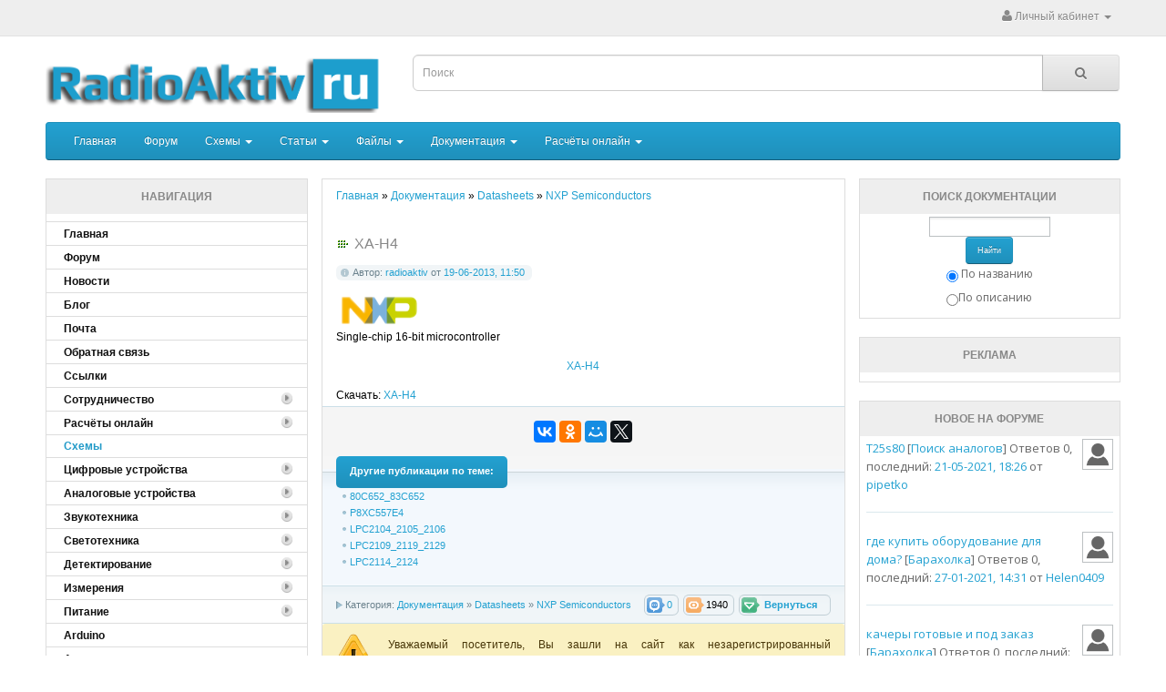

--- FILE ---
content_type: text/html; charset=cp-1251
request_url: https://radioaktiv.ru/docs/datasheets/nxp/8981-XA-H4.html
body_size: 83730
content:
<!DOCTYPE HTML PUBLIC "-//W3C//DTD HTML 4.01//EN" "http://www.w3.org/TR/html4/strict.dtd">

<html>
<head>
<meta name="viewport" content="width=device-width, initial-scale=1">
<meta name="yandex-verification" content="be850bbdaf21023e" />
<script src="/templates/RA/style/view/javascript/jquery/jquery-2.1.1.min.js" type="text/javascript"></script>       
<link href="/templates/RA/style/view/javascript/bootstrap/css/bootstrap.min.css" rel="stylesheet" media="screen" />
<script src="/templates/RA/style/bootstrap.min.js" type="text/javascript"></script>       
<link href="/templates/RA/style/view/javascript/font-awesome/css/font-awesome.min.css" rel="stylesheet" type="text/css" />
<link href="//fonts.googleapis.com/css?family=Open+Sans:400,400i,300,700" rel="stylesheet" type="text/css" />
<link href="/templates/RA/style/view/theme/default/stylesheet/stylesheet.css" rel="stylesheet">
<link href="/templates/RA/style/view/javascript/jquery/magnific/magnific-popup.css" type="text/css" rel="stylesheet" media="screen" />
<link href="/templates/RA/style/view/javascript/jquery/datetimepicker/bootstrap-datetimepicker.min.css" type="text/css" rel="stylesheet" media="screen" />
<script src="/templates/RA/style/view/javascript/common.js" type="text/javascript"></script>    
        <meta http-equiv="Content-Type" content="text/html; charset=windows-1251" />
<title>XA-H4</title>
<meta name="description" content="Single-chip 16-bit microcontroller" />
<meta name="keywords" content="XA-H4" />
<meta name="generator" content="DataLife Engine (http://dle-news.ru)" />
<meta property="og:site_name" content="Ðàäèîàêòèâ - âñ¸ äëÿ ðàäèîëþáèòåëÿ" />
<meta property="og:type" content="article" />
<meta property="og:title" content="XA-H4" />
<meta property="og:url" content="https://radioaktiv.ru/docs/datasheets/nxp/8981-XA-H4.html" />
<link rel="search" type="application/opensearchdescription+xml" href="https://radioaktiv.ru/engine/opensearch.php" title="Ðàäèîàêòèâ - âñ¸ äëÿ ðàäèîëþáèòåëÿ" />
<link rel="alternate" type="application/rss+xml" title="Ðàäèîàêòèâ - âñ¸ äëÿ ðàäèîëþáèòåëÿ" href="https://radioaktiv.ru/rss.xml" />
<script type="text/javascript" src="/engine/classes/min/index.php?charset=windows-1251&amp;g=general&amp;10"></script>

        <link rel="shortcut icon" href="/templates/RA/images/favicon.ico">
        <link media="screen" href="/templates/RA/style/engine.css" type="text/css" rel="stylesheet">
        <script type="text/javascript" src="/templates/RA/js/libs.js"></script>
        <link type="text/css" rel="StyleSheet" href="/templates/RA/style/den.css" id="changeable_styles">
    
         
        
        <link type="text/css" rel="StyleSheet" href="/templates/RA/style/mbcsmbmenu.css">
        <script language="javascript" type="text/javascript">
            <!--
                function ChangeBlock(selectedOption) {
                    document.getElementById('day').style.display = "none";
                    document.getElementById('week').style.display = "none";
                    document.getElementById('month').style.display = "none";
                    document.getElementById('all').style.display = "none";
                    document.getElementById(selectedOption).style.display = "";
                }
                //-->
        </script>
    </head>
    
    <body onload="startup()">
	
<nav id="top">
  <div class="container">
            <div id="top-links" class="nav pull-right">
      <ul class="list-inline">
      
        
		
        <li class="dropdown"><a href="" title="Ëè÷íûé êàáèíåò" class="dropdown-toggle" data-toggle="dropdown"><i class="fa fa-user"></i> <span class="hidden-xs hidden-sm hidden-md">Ëè÷íûé êàáèíåò</span> <span class="caret"></span></a>
			<ul class="dropdown-menu dropdown-menu-right">
            <li><a href="https://radioaktiv.ru/index.php?do=register">Ðåãèñòðàöèÿ</a></li>
            <li><a id="loginlink" href="#">Àâòîðèçàöèÿ</a></li>
			
			
			
			
			</ul>
        </li>
        </ul>
    </div>
  </div>
</nav>   
<header>


  <div class="container">
    <div class="row">
      <div class="col-sm-4">
        <div id="logo">
                                   <a href="/"><img src="/templates/RA/images/RAlogo.png" title="" alt="" class="img-responsive"></a>
                              </div>
      </div>
	  
<form action="" name="searchform" method="post">
<input type="hidden" name="do" value="search">
<input type="hidden" name="subaction" value="search">  
<div class="col-sm-5">
<div id="search" class="input-group">
<input id="story" type="text" name="story" value="" placeholder="Ïîèñê" class="form-control input-lg">
<span class="input-group-btn">
<button  class="btn btn-default btn-lg" type="submit" ><i class="fa fa-search"></i></button>
</span>
</div>
</div>
</form>


    </div>
  </div>
</header>


<div class="container">



<script type="text/javascript" src="/templates/RA/js/libston.js"></script>

<div id="logindialog" title="Àâòîðèçàöèÿ" style="display:none;">
	<form method="post" action="">
		<div class="logform">
			<ul class="reset">
				<li class="lfield"><label for="login_name">Ëîãèí:</label><br><input style="width:100%;" type="text" name="login_name" id="login_name"></li>
				<li class="lfield lfpas"><label for="login_password">Ïàðîëü (<a href="https://radioaktiv.ru/index.php?do=lostpassword">Çàáûëè?</a>):</label><br><input style="width:100%;" type="password" name="login_password" id="login_password"></li>
				<li class="lfield lfchek"><input type="checkbox" name="login_not_save" id="login_not_save_" value="1"><label for="login_not_save">&nbsp;×óæîé êîìïüþòåð</label></li>
				<li class="lbtn" style="text-align: center;"><button class="fbutton" onclick="submit();" type="submit" title="Âîéòè"><span>Âîéòè</span></button></li>
			</ul>
			<input name="login" type="hidden" id="login_" value="submit">
		</div>
	</form>
</div>


<nav id="menu" class="navbar" role="navigation" >

    <div class="navbar-header"><span id="category" class="visible-xs" data-toggle="collapse" data-target=".navbar-ex1-collapse">Êàòåãîðèè</span>
    <button type="button" class="btn btn-navbar navbar-toggle" data-toggle="collapse" data-target="#navbar-collapse-1"><i class="fa fa-bars"></i></button>
    </div>
            <div class="collapse navbar-collapse" id="navbar-collapse-1">
                <ul class="nav navbar-nav">
                    <!--li class="active"><a href="#">Active Link</a></li-->
<li><a href="/">Ãëàâíàÿ</a></li>
                    <li><a href="/forum">Ôîðóì</a></li>
                    <li class="dropdown"><a href="#" class="dropdown-toggle" data-toggle="dropdown">Ñõåìû <b class="caret"></b></a>
                        <ul class="dropdown-menu">
                            <li class="dropdown dropdown-submenu"><a href="#" class="dropdown-toggle" data-toggle="dropdown">Öèôðîâûå óñòðîéñòâà</a>
								<ul class="dropdown-menu">
									<li><a href="/shems/digital/automat/" title="Àâòîìàòèêà">Àâòîìàòèêà</a></li>
									<li><a href="/shems/digital/prog/" title="Ïðîãðàììàòîðû">Ïðîãðàììàòîðû</a></li>
									<li><a href="/shems/digital/timers/" title="Òàéìåðû, ÷àñû, ñ÷¸ò÷èêè">Òàéìåðû, ÷àñû, ñ÷¸ò÷èêè</a></li>
									<li><a href="/shems/digital/pc/" title="Äëÿ ÏÊ">Äëÿ ÏÊ</a></li>
									<li><a href="/shems/digital/home/" title="Äëÿ äîìà">Äëÿ äîìà</a></li>
									<li><a href="/shems/digital/game/" title="Èãðóøêè">Èãðóøêè</a></li>
								</ul>
							</li>
							<li class="dropdown dropdown-submenu"><a href="#" class="dropdown-toggle" data-toggle="dropdown">Àíàëîãîâûå óñòðîéñòâà</a>
								<ul class="dropdown-menu">
									<li><a href="/shems/analog/transmit_receiv/" title="">Ïåðåäàò÷èêè è ïðè¸ìíèêè</a></li>
									<li><a href="/shems/analog/generator/" title="">Ãåíåðàòîðû</a></li> 
									<li><a href="/shems/analog/amplifier/" title="">Óñèëèòåëè</a></li> 
									<li><a href="/shems/analog/video/" title="">Âèäåî è ÒÂ</a></li>
									<li><a href="/shems/analog/regulator/" title="">Ðåãóëÿòîðû</a></li>
								</ul>
							</li>
							<li class="dropdown dropdown-submenu"><a href="#" class="dropdown-toggle" data-toggle="dropdown">Çâóêîòåõíèêà</a>
								<ul class="dropdown-menu">
									<li><a href="/shems/sound/s_amplifier/" title="Óñèëèòåëè">Óñèëèòåëè</a></li>
									<li><a href="/shems/sound/filter/" title="">Ôèëüòðû, ýêâàëàéçåðû</a></li>
									<li><a href="/shems/sound/music/" title="Ôèëüòðû, ýêâàëàéçåðû">Äëÿ ìóçûêàíòîâ</a></li>
									<li><a href="/shems/sound/acoustic/" title="Àêóñòèêà">Àêóñòèêà</a></li>
								<li><a href="/shems/sound/others/" title="Ðàçíîå">Ðàçíîå</a></li>
								</ul>
							</li>
							<li class="dropdown dropdown-submenu"><a href="#" class="dropdown-toggle" data-toggle="dropdown">Ñâåòîòåõíèêà</a>
								<ul class="dropdown-menu">
									<li><a href="/shems/lighting/flash/" title="">Ìèãàëêè</a></li>
									<li><a href="/shems/lighting/light/" title="">Îñâåùåíèå</a></li>
									<li><a href="/shems/lighting/effect/" title="">Ñâåòîýôôåêòû</a></li>
									</ul>
							</li>
							<li class="dropdown dropdown-submenu"><a href="#" class="dropdown-toggle" data-toggle="dropdown">Äåòåêòèðîâàíèå</a>
								<ul class="dropdown-menu">
									<li><a href="/shems/detection/metal/" title="">Ìåòàëëîèñêàòåëè</a></li>
								</ul>
							</li>
							<li class="dropdown dropdown-submenu"><a href="#" class="dropdown-toggle" data-toggle="dropdown">Èçìåðåíèÿ</a>
								<ul class="dropdown-menu">
									<li><a href="/shems/measure/oscilloscope/" title="">Îñöèëëîãðàôû</a></li>
									<li><a href="/shems/measure/gauge/" title="">Èçìåðèòåëè L-C-R</a></li>
									<li><a href="/shems/measure/voltmeters_ammeters/" title="">Âîëüò/Àìïåðìåòðû</a></li>
									<li><a href="/shems/measure/thermometers/" title="">Òåðìîìåòðû</a></li>
								</ul>
							</li>
							<li class="dropdown dropdown-submenu"><a href="#" class="dropdown-toggle" data-toggle="dropdown">Ïèòàíèå</a>
								<ul class="dropdown-menu">
									<li><a href="/shems/power/supply/" title="">Áëîêè ïèòàíèÿ</a></li>
									<li><a href="/shems/power/converter/" title="">Ïðåîáðàçîâàòåëè è ÈÁÏ</a></li> 
									<li><a href="/shems/power/charger/" title="">Çàðÿäíûå óñòðîéñòâà</a></li> 
									<li><a href="/shems/power/alternativenergy/" title="">Àëüòåðíàòèâíàÿ ýíåðãåòèêà</a></li>
								</ul>
							</li>
							
							<li><a href="/shems/arduino/">Arduino</a></li>
							<li><a href="/shems/avto_moto/" title="">Àâòî è ìîòî</a></li>
							<li><a href="/shems/cnc/">Ñòàíêè ñ ×ÏÓ</a></li>
							
							</li>
                        </ul>
                    </li>
					<li class="dropdown"><a href="#" class="dropdown-toggle" data-toggle="dropdown">Ñòàòüè <b class="caret"></b></a>
                        <ul class="dropdown-menu">
                            <li class="dropdown dropdown-submenu"><a href="#" class="dropdown-toggle" data-toggle="dropdown">Îáó÷àëêà</a>
								<ul class="dropdown-menu">
									<li><a href="/publ/lessons/analogl/" title="">Àíàëîãîâàÿ òåõíèêà</a></li>
									<li><a href="/publ/lessons/digitall/" title="">Öèôðîâàÿ òåõíèêà</a></li>
									<li><a href="/publ/lessons/mcu/" title="">Ìèêðîêîíòðîëëåðû</a></li> 
									<li><a href="/publ/lessons/audiol/" title="">Àóäèîòåõíèêà</a></li> 
									<li><a href="/publ/lessons/videol/" title="">Âèäåîòåõíèêà</a></li> 
									<li><a href="/publ/lessons/softl/" title="">Ïðîãðàììíûå ïàêåòû</a></li> 
									<li><a href="/publ/lessons/measurel/" title="">Èçìåðåíèÿ</a></li> 
									<li><a href="/publ/lessons/otherl/" title="">Ðàçíîå</a></li>
								</ul>
							</li>
							<li class="dropdown dropdown-submenu"><a href="#" class="dropdown-toggle" data-toggle="dropdown">Àíòåííû</a>
								<ul class="dropdown-menu">
									<li><a href="/publ/antenna/wifi/" title="">WI-FI</a></li>
								</ul>
							</li>
							 <li><a href="/publ/secrets_of_diy/">Ñåêðåòû ñàìîäåëüùèêà</a></li>
						<!--li class="divider"></li-->
                        <!--li><a href="#">Dropdown Link 3</a></li-->
							</li>
                        </ul>
                    </li>
					        <li class="dropdown"><a href="#" class="dropdown-toggle" data-toggle="dropdown">Ôàéëû <b class="caret"></b></a>
                                
                            
                          
                                
                                
                                
                        <ul class="dropdown-menu">
                            
                              <li class="dropdown dropdown-submenu"><a href="#" class="dropdown-toggle" data-toggle="dropdown">Ïðîøèâêè</a>
								<ul class="dropdown-menu">
									<li><a href="/loads/firmware/toys/" title="">Äåòñêèå èãðóøêè</a></li>
								</ul>
							</li>
                            
                            <li class="dropdown dropdown-submenu"><a href="#" class="dropdown-toggle" data-toggle="dropdown">Ïðîãðàììíîå îáåñïå÷åíèå</a>
								<ul class="dropdown-menu">
									<li><a href="/loads/softf/cads/" title="">CADs</a></li>
									<li><a href="/loads/softf/compilers/" title="">Êîìïèëÿòîðû, ïðîãðàììàòîðû</a></li>
									<li><a href="/loads/softf/pcb/" title="">Äëÿ ïå÷àòíûõ ïëàò</a></li>
									<li><a href="/loads/softf/scale_bar/" title="">Ñõåìû, ïàíåëè è øêàëû</a></li>
									<li><a href="/loads/softf/calc/" title="">Ðàñ÷¸òû</a></li>
									<li><a href="/loads/softf/otherf/" title="">Ðàçíîå</a></li>
								</ul>
							</li>
							<li class="dropdown dropdown-submenu"><a href="#" class="dropdown-toggle" data-toggle="dropdown">Êíèãè</a>
								<ul class="dropdown-menu">
									<li><a href="/loads/books/verilog/" title="">Verilog è VHDL</a></li>
 <li><a href="/loads/books/digdevices/" title="">Öèôðîâûå óñòðîéñòâà è ÌÏ</a></li>
 <li><a href="/loads/books/mathematics/" title="">Ìàòåìàòè÷åñêèé àíàëèç</a></li>
 <li><a href="/loads/books/circuit_theory/" title="">Îñíîâû òåîðèè öåïåé</a></li>
 <li><a href="/loads/books/probability/" title="">Òåîðèÿ âåðîÿòíîñòåé</a></li>
 <li><a href="/loads/books/circuits_signals/" title="">ÐÒ öåïè è ñèãíàëû</a></li>
 <li><a href="/loads/books/metrology/" title="">Ìåòðîëîãèÿ</a></li>
 <li><a href="/loads/books/microcontrollers/" title="">Ìèêðîêîíòðîëëåðû</a></li>
 <li><a href="/loads/books/programming/" title="">Ïðîãðàììèðîâàíèå</a></li>
 <li><a href="/loads/books/reference/" title="">Ñïðàâî÷íèêè</a></li>
 <li><a href="/loads/books/circuitry/" title="">Ñõåìîòåõíèêà</a></li>
 <li><a href="/loads/books/microwave_devices/" title="">Óñòðîéñòâà ÑÂ× è àíòåííû</a></li>
 <li><a href="/loads/books/rpdu_i_ugfs/" title="">ÐÏÄÓ è ÓÃÔÑ</a></li>
 <li><a href="/loads/books/rpu_i_upios/" title="">ÐÏÓ è ÓÏèÎÑ</a></li>
 <li><a href="/loads/books/rts_i_strts/">ÐÒÑ è ÑÒÐÒÑ</a></li>
 <li><a href="/loads/books/tv_and_video/">Òåëåâèäåíèå è âèäåîòåõíèêà</a></li>
								</ul>
							</li>
							<li class="dropdown dropdown-submenu"><a href="#" class="dropdown-toggle" data-toggle="dropdown">Æóðíàëû</a>
								<ul class="dropdown-menu">
									<li><a href="/loads/magazines/radiomir/" title="Ñêà÷àòü æóðíàëû Ðàäèîìèð">Ðàäèîìèð</a></li>
 <li><a href="/loads/magazines/radioamator/" title="Ñêà÷àòü æóðíàëû Ðàäèîàìàòîð">Ðàäèîàìàòîð</a></li> 
 <li><a href="/loads/magazines/radiolocman/" title="Ñêà÷àòü æóðíàëû Ðàäèîëîöìàí">Ðàäèîëîöìàí</a></li>
 <li><a href="/loads/magazines/radiolubitel/" title="Ñêà÷àòü æóðíàëû Ðàäèîëþáèòåëü">Ðàäèîëþáèòåëü</a></li>
 <li><a href="/loads/magazines/radioezhegodnik/" title="Ñêà÷àòü æóðíàëû Ðàäèîåæåãîäíèê">Ðàäèîåæåãîäíèê</a></li>
 <li><a href="/loads/magazines/radiokonstruktor/" title="Ñêà÷àòü æóðíàëû Ðàäèîêîíñòðóêòîð">Ðàäèîêîíñòðóêòîð</a></li>
								</ul>
							</li>
							<li class="dropdown dropdown-submenu"><a href="#" class="dropdown-toggle" data-toggle="dropdown">Ó÷åáíûå ìàòåðèàëû</a>
								<ul class="dropdown-menu">
									<li><a href="/loads/train_materials/umathematics/" title="">Ìàòåìàòè÷åñêèé àíàëèç</a></li>
 <li><a href="/loads/train_materials/uprobability/" title="">Òåîðèÿ âåðîÿòíîñòåé</a></li>
 <li><a href="/loads/train_materials/ucircuits_signals/" title="">ÐÒ öåïè è ñèãíàëû</a></li>
 <li><a href="/loads/train_materials/radavto/" title="">Ðàäèîàâòîìàòèêà</a></li>
 <li><a href="/loads/train_materials/umetrology/" title="">Ìåòðîëîãèÿ</a></li>
 <li><a href="/loads/train_materials/okitpres/" title="Îñíîâû êîíñòðóèðîâàíèÿ è òåõíîëîãèè ïðîèçâîäñòâà ÐÝÑ">ÎÊèÒÏÐÝÑ</a></li>
 <li><a href="/loads/train_materials/humanities/" title="">Ãóìàíèòàðíûå íàóêè</a></li>
 <li><a href="/loads/train_materials/uelectronics/" title="">Ýëåêòðîíèêà</a></li>
 <li><a href="/loads/train_materials/udigdevices/" title="Öèôðîâûå óñòðîéñòâà è ìèêðîïðîöåññîðû">Öèôðîâûå óñòðîéñòâà è ÌÏ</a></li>
 <li><a href="/loads/train_materials/electrodynamics/" title="">Ýëåêòðîäèíàìèêà è ÐÐÂ</a></li>
 <li><a href="/loads/train_materials/ucircuitry/" title="">Ñõåìîòåõíèêà</a></li>
 <li><a href="/loads/train_materials/ugfs_i_rpdu/" title="Óñòðîéñòâà ãåíåðèðîâàíèÿ è ôîðìèðîâàíèÿ ñèãíàëîâ, ðàäèîïåðåäàþùèå óñòðîéñòâà">ÓÃèÔÑ è ÐÏÄÓ</a></li>
 <li><a href="/loads/train_materials/theory_of_secrecy/" title="">Îñíîâû òåîðèè ñêðûòíîñòè</a></li>
 <li><a href="/loads/train_materials/umicrowave_devices/" title="">Óñòðîéñòâà ÑÂ× è àíòåííû</a></li>
 <li><a href="/loads/train_materials/upios_i_rpu/" title="Óñòðîéñòâà ïðè¸ìà è îáðàáîòêè ñèãíàëîâ, ðàäèîïðè¸ìíûå óñòðîéñòâà">ÓÏèÎÑ è ÐÏÓ</a></li>
 <li><a href="/loads/train_materials/epures/" title="Ýëåêòðîïðåîáðàçîâàòåëüíûå óñòðîéñòâà ÐÝÑ">ÝÏÓ ÐÝÑ</a></li>
 <li><a href="/loads/train_materials/optical_drives/" title="">Îïòè÷åñêèå óñòðîéñòâà</a></li>
 <li><a href="/loads/train_materials/okpimres/" title="Îñíîâû êîìïüþòåðíîãî ïðîåêòèðîâàíèÿ è ìîäåëèðîâàíèÿ ÐÝÑ">ÎÊÏèÌÐÝÑ</a></li>
 <li><a href="/loads/train_materials/sspreus/" title="">ÑÑÏÐÝÓÑ</a></li>
 <li><a href="/loads/train_materials/strts_i_rts/" title="">ÐÒÑ è ÑÒÐÒÑ</a></li>
 <li><a href="/loads/train_materials/sit/" title="Ñåòåâûå èíôîðìàöèîííûå òåõíîëîãèè">ÑÈÒ</a></li>
 <li><a href="/loads/train_materials/stv_and_video/">Òåëåâèäåíèå è âèäåîòåõíèêà</a></li> 
 <li><a href="/loads/train_materials/uother/">Ðàçíîå</a></li> 
									</ul>
							</li>
						<!--li class="divider"></li-->
                        <!--li><a href="#">Dropdown Link 3</a></li-->
						    
							</li>
                        </ul>
                    </li>


<li class="dropdown"><a href="#" class="dropdown-toggle" data-toggle="dropdown">Äîêóìåíòàöèÿ <b class="caret"></b></a>
                        <ul class="dropdown-menu">
                            <li class="dropdown dropdown-submenu"><a href="#" class="dropdown-toggle" data-toggle="dropdown">Ìèêðîñõåìû</a>
								<ul class="dropdown-menu">
									<li><a href="/docs/chip/140/" title="">140</a></li>
 <li><a href="/docs/chip/143/" title="">143</a></li>
 <li><a href="/docs/chip/148/" title="">148</a></li>
 <li><a href="/docs/chip/153/" title="">153</a></li>
 <li><a href="/docs/chip/154/" title="">154</a></li>
 <li><a href="/docs/chip/155/" title="">155</a></li>
								</ul>
							</li>
							<li class="dropdown dropdown-submenu"><a href="#" class="dropdown-toggle" data-toggle="dropdown">Ðàçú¸ìû</a>
								<ul class="dropdown-menu">
 <li><a href="/docs/connectors/type_connectors/" title="">Òèïû ðàçú¸ìîâ</a></li>
 <li><a href="/docs/connectors/pinout/" title="">Ðàñïèíîâêà ðàçú¸ìîâ</a></li>
								</ul>
							</li>
							
							
							
							
							<li class="dropdown dropdown-submenu"><a href="#" class="dropdown-toggle" data-toggle="dropdown">Datasheets</a>
								<ul class="dropdown-menu">
<li><a href="/docs/datasheets/analog-devices/" title="Analog Devices datasheets">Analog Devices</a></li>
<li><a href="/docs/datasheets/atmel/" title="Atmel datasheets">Atmel</a></li>
 <li><a href="/docs/datasheets/microchip/" title="Microchip datasheets">Microchip</a></li>
     <li><a href="/docs/datasheets/nxp/" title="NXP Semiconductors datasheets">NXP Semiconductors</a></li>
 <li><a href="/docs/datasheets/texas-instruments/" title="Texas Instruments datasheets">Texas Instruments</a></li>
									</ul>
							</li>

							<li><a href="/docs/labeling/">Ìàðêèðîâêà êîìïîíåíòîâ</a></li>
                            
                            <li><a href="/docs/boardview/">Boardview</a></li>
							
							
							
							</li>
                        </ul>
                    </li>



<li class="dropdown"><a href="#" class="dropdown-toggle" data-toggle="dropdown">Ðàñ÷¸òû îíëàéí <b class="caret"></b></a>
                        <ul class="dropdown-menu">


							
							

<li><a href="/smd_resistor.html" title="Êàëüêóëÿòîð íîìèíàëà SMD ðåçèñòîðà">Êàëüêóëÿòîð íîìèíàëà SMD ðåçèñòîðà</a></li>      
 <li><a href="/custom_character_generator_for_hd44780.html" title="">Ãåíåðàòîð ñèìâîëîâ äëÿ LCD HD44780</a></li>      
 <li><a href="/raschet-delitelya-napryazheniya.html" title="">Ðàñ÷¸ò äåëèòåëÿ íàïðÿæåíèÿ</a></li>   
 <li><a href="/kalkulyator-cvetovoy-markirovki-rezistorov.html" title="">Îïðåäåëåíèå ñîïðîòèâëåíèé ðåçèñòîðîâ ïî öâåòîâîé ìàðêèðîâêå</a></li>
 <li><a href="/raschet-rezistora-dlya-svetodioda.html" title="">Ðàñ÷¸ò ñîïðîòèâëåíèÿ ðåçèñòîðà äëÿ ñâåòîäèîäà</a></li>
 <li><a href="/raschet-shiriny-dorozhki-pechatnoy-platy.html" title="">Ðàñ÷¸ò øèðèíû äîðîæêè ïå÷àòíîé ïëàòû</a></li>
 <li><a href="/cvetovaya-markirovka-rezistorov-kondensatorov-i-induktivnostey.html" title="">Öâåòîâàÿ ìàðêèðîâêà ðåçèñòîðîâ, êîíäåíñàòîðîâ è èíäóêòèâíîñòåé</a></li>
 <li><a href="/raschet-rezonansnoy-chastoty-kolebatelnogo-kontura.html" title="">Ðàñ÷¸ò ðåçîíàíñíîé ÷àñòîòû êîëåáàòåëüíîãî êîíòóðà</a></li>
 <li><a href="/avr_fuses_calculator.html" title="">Êàëüêóëÿòîð ôüþçîâ AVR</a></li>
 <li><a href="/mc34063a_dc_dc.html" title="">Ðàñ÷¸ò DC-DC ïðåîáðàçîâàòåëÿ íà áàçå MC34063A</a></li>
 <li><a href="/555_timer_calc.html" title="">Ðàñ÷¸ò ÷àñòîòû òàéìåðà 555</a></li>
 <li><a href="/raschet-elementov-lineynogo-stabilizatora.html" title="">Ðàñ÷¸ò ëèíåéíîãî ñòàáèëèçàòîðà</a></li>   
 <li><a href="/konverter-daty-i-vremeni-v-unix-format.html" title="">Êîíâåðòåð äàòû è âðåìåíè â UNIX ôîðìàò è îáðàòíî</a></li>     

							
							
							
							</li>
                        </ul>
                    </li>


                </ul>



            </div>
        </nav>
		
		

<style>
@media (min-width: 767px) {
		#menu  .dropdown:hover > .dropdown-menu  { 
    display: block; }
	

}


</style>

<style type="text/css">
.marginBottom-0 {margin-bottom:0;}
.dropdown-submenu{position:relative;}
.dropdown-submenu>.dropdown-menu{top:0;left:100%;margin-top:-6px;margin-left:-1px;-webkit-border-radius:0 6px 6px 6px;-moz-border-radius:0 6px 6px 6px;border-radius:0 6px 6px 6px;}
.dropdown-submenu>a:after{display:block;content:" ";float:right;width:0;height:0;border-color:transparent;border-style:solid;border-width:5px 0 5px 5px;border-left-color:#cccccc;margin-top:5px;margin-right:-10px;}
.dropdown-submenu:hover>a:after{border-left-color:#555;}
.dropdown-submenu.pull-left{float:none;}.dropdown-submenu.pull-left>.dropdown-menu{left:-100%;margin-left:10px;-webkit-border-radius:6px 0 6px 6px;-moz-border-radius:6px 0 6px 6px;border-radius:6px 0 6px 6px;}

 </style>

   


<script type='text/javascript'>
        
            (function($){
	$(document).ready(function(){
		$('ul.dropdown-menu [data-toggle=dropdown]').on('click', function(event) {
			event.preventDefault(); 
			event.stopPropagation(); 
			$(this).parent().siblings().removeClass('open');
			$(this).parent().toggleClass('open');
		});
	});
})(jQuery);
        
 </script>
        

</div>

<div class = "container">
 <div class = "row">
 <div class = "col-md-3 hidden-sm hidden-xs" style="padding-right: 0px;"><div class="product-thumb">
<!-- <block1> -->

<div class="boxTitle"><b><!-- <bt> -->Íàâèãàöèÿ<!-- </bt> --></b></div>



<div class="box">
<div class="bngreen"><div class="bngreen">
 
 <div class="dcont">
 <ul class="reset" >
<li><a class="dropdown-toggle" href="/"><b>Ãëàâíàÿ</b></a></li>
<li><a href="/forum/"><b>Ôîðóì</b></a></li>
<li><a href="/news/"><b>Íîâîñòè</b></a></li>
<li><a href="/blog/"><b>Áëîã</b></a></li>
 <li><a id="yaloginlink" href="http://mail.radioaktiv.ru/"><b>Ïî÷òà</b></a></li>
 <!--li><a href="/newposts/"><b>Íîâûå ïóáëèêàöèè</b></a></li-->
<li><a href="/index.php?do=feedback"><b>Îáðàòíàÿ ñâÿçü</b></a></li>

 <!--li><a href="http://files.radioaktiv.ru/"><b>Ôàéëîîáìåííèê</b></a></li-->
 <li><a href="/druzya-sayta.html"><b>Ññûëêè</b></a></li>
 
 
 <li><span class="sublink closed"><b>Ñîòðóäíè÷åñòâî</b><span class="accordsuffix"><img src="/templates/Radioaktiv/images/vertmenu/spacer.gif" alt=""></span></span></li>
 <li style="display: none;" class="submenu">
 <ul class="reset">
<li><a href="/authors.html" title="">Àâòîðàì</a></li>
 <li><a href="/webmasters.html" title="">Âåáìàñòåðàì</a></li>
</ul></li>
     
     
 <li><span class="sublink closed"><b>Ðàñ÷¸òû îíëàéí</b><span class="accordsuffix"><img src="/templates/Radioaktiv/images/vertmenu/spacer.gif" alt=""></span></span></li>
 <li style="display: none;" class="submenu">
 <ul class="reset">
    

  <li><a href="/smd_resistor.html" title="Êàëüêóëÿòîð íîìèíàëà SMD ðåçèñòîðà">Êàëüêóëÿòîð íîìèíàëà SMD ðåçèñòîðà</a></li>      
 <li><a href="/custom_character_generator_for_hd44780.html" title="">Ãåíåðàòîð ñèìâîëîâ äëÿ LCD HD44780</a></li>      
 <li><a href="/raschet-delitelya-napryazheniya.html" title="">Ðàñ÷¸ò äåëèòåëÿ íàïðÿæåíèÿ</a></li>   
 <li><a href="/kalkulyator-cvetovoy-markirovki-rezistorov.html" title="">Îïðåäåëåíèå ñîïðîòèâëåíèé ðåçèñòîðîâ ïî öâåòîâîé ìàðêèðîâêå</a></li>
 <li><a href="/raschet-rezistora-dlya-svetodioda.html" title="">Ðàñ÷¸ò ñîïðîòèâëåíèÿ ðåçèñòîðà äëÿ ñâåòîäèîäà</a></li>
 <li><a href="/raschet-shiriny-dorozhki-pechatnoy-platy.html" title="">Ðàñ÷¸ò øèðèíû äîðîæêè ïå÷àòíîé ïëàòû</a></li>
 <li><a href="/cvetovaya-markirovka-rezistorov-kondensatorov-i-induktivnostey.html" title="">Öâåòîâàÿ ìàðêèðîâêà ðåçèñòîðîâ, êîíäåíñàòîðîâ è èíäóêòèâíîñòåé</a></li>
 <li><a href="/raschet-rezonansnoy-chastoty-kolebatelnogo-kontura.html" title="">Ðàñ÷¸ò ðåçîíàíñíîé ÷àñòîòû êîëåáàòåëüíîãî êîíòóðà</a></li>
 <li><a href="/avr_fuses_calculator.html" title="">Êàëüêóëÿòîð ôüþçîâ AVR</a></li>
 <li><a href="/mc34063a_dc_dc.html" title="">Ðàñ÷¸ò DC-DC ïðåîáðàçîâàòåëÿ íà áàçå MC34063A</a></li>
 <li><a href="/555_timer_calc.html" title="">Ðàñ÷¸ò ÷àñòîòû òàéìåðà 555</a></li>
 <li><a href="/raschet-elementov-lineynogo-stabilizatora.html" title="">Ðàñ÷¸ò ëèíåéíîãî ñòàáèëèçàòîðà</a></li>   
 <li><a href="/konverter-daty-i-vremeni-v-unix-format.html" title="">Êîíâåðòåð äàòû è âðåìåíè â UNIX ôîðìàò è îáðàòíî</a></li>     

     
     
 
</ul></li>
 
 
 
 <li><span class="razdelitel"><b>Cõåìû</b></span></li>
 <li><span class="sublink closed"><b>Öèôðîâûå óñòðîéñòâà</b><span class="accordsuffix"><img src="/templates/Radioaktiv/images/vertmenu/spacer.gif" alt=""> </span></span></li>
 <li style="display: none;" class="submenu">
 <ul class="reset">
<li><a href="/shems/digital/automat/" title="Àâòîìàòèêà">Àâòîìàòèêà</a></li>
 <li><a href="/shems/digital/prog/" title="Ïðîãðàììàòîðû">Ïðîãðàììàòîðû</a></li>
 <li><a href="/shems/digital/timers/" title="Òàéìåðû, ÷àñû, ñ÷¸ò÷èêè">Òàéìåðû, ÷àñû, ñ÷¸ò÷èêè</a></li>
 <li><a href="/shems/digital/pc/" title="Äëÿ ÏÊ">Äëÿ ÏÊ</a></li>
 <li><a href="/shems/digital/home/" title="Äëÿ äîìà">Äëÿ äîìà</a></li>
 <li><a href="/shems/digital/game/" title="">Èãðóøêè</a></li>
</ul></li>

 <li><span class="sublink closed"><b>Àíàëîãîâûå óñòðîéñòâà</b><span class="accordsuffix"><img src="/templates/Radioaktiv/images/vertmenu/spacer.gif" alt=""> </span></span></li>
 <li style="display: none;" class="submenu">
 <ul class="reset">

 <li><a href="/shems/analog/transmit_receiv/" title="">Ïåðåäàò÷èêè è ïðè¸ìíèêè</a></li>
 <li><a href="/shems/analog/generator/" title="">Ãåíåðàòîðû</a></li> 
 <li><a href="/shems/analog/amplifier/" title="">Óñèëèòåëè</a></li> 
 <li><a href="/shems/analog/video/" title="">Âèäåî è ÒÂ</a></li>
 <li><a href="/shems/analog/regulator/" title="">Ðåãóëÿòîðû</a></li>
 </ul></li>
 
 
 

 <li><span class="sublink closed"><b>Çâóêîòåõíèêà</b><span class="accordsuffix"><img src="/templates/Radioaktiv/images/vertmenu/spacer.gif" alt=""> </span></span></li>
 <li style="display: none;" class="submenu">
 <ul class="reset">
 <li><a href="/shems/sound/s_amplifier/" title="Óñèëèòåëè">Óñèëèòåëè</a></li>
 <li><a href="/shems/sound/filter/" title="">Ôèëüòðû, ýêâàëàéçåðû</a></li>
<li><a href="/shems/sound/music/" title="Ôèëüòðû, ýêâàëàéçåðû">Äëÿ ìóçûêàíòîâ</a></li>
<li><a href="/shems/sound/acoustic/" title="Àêóñòèêà">Àêóñòèêà</a></li>
 <li><a href="/shems/sound/others/" title="Ðàçíîå">Ðàçíîå</a></li>
 </ul></li>

 <li><span class="sublink closed"><b>Ñâåòîòåõíèêà</b><span class="accordsuffix"><img src="/templates/Radioaktiv/images/vertmenu/spacer.gif" alt=""> </span></span></li>
 <li style="display: none;" class="submenu">
 <ul class="reset">
 <li><a href="/shems/lighting/flash/" title="">Ìèãàëêè</a></li>
 <li><a href="/shems/lighting/light/" title="">Îñâåùåíèå</a></li>
 <li><a href="/shems/lighting/effect/" title="">Ñâåòîýôôåêòû</a></li>
 </ul></li>
     

 <li><span class="sublink closed"><b>Äåòåêòèðîâàíèå</b><span class="accordsuffix"><img src="/templates/Radioaktiv/images/vertmenu/spacer.gif" alt=""> </span></span></li>
 <li style="display: none;" class="submenu">
 <ul class="reset">
 <li><a href="/shems/detection/metal/" title="">Ìåòàëëîèñêàòåëè</a></li>
 </ul></li>

 <li><span class="sublink closed"><b>Èçìåðåíèÿ</b><span class="accordsuffix"><img src="/templates/Radioaktiv/images/vertmenu/spacer.gif" alt=""> </span></span></li>
 <li style="display: none;" class="submenu">
 <ul class="reset">
 <li><a href="/shems/measure/oscilloscope/" title="">Îñöèëëîãðàôû</a></li>
 <li><a href="/shems/measure/gauge/" title="">Èçìåðèòåëè L-C-R</a></li>
     <li><a href="/shems/measure/voltmeters_ammeters/" title="">Âîëüò/Àìïåðìåòðû</a></li>
 <li><a href="/shems/measure/thermometers/" title="">Òåðìîìåòðû</a></li>
 </ul></li>
 
 
  <li><span class="sublink closed"><b>Ïèòàíèå</b><span class="accordsuffix"><img src="/templates/Radioaktiv/images/vertmenu/spacer.gif" alt="Ïèòàíèå"> </span></span></li>
 <li style="display: none;" class="submenu">
 <ul class="reset">

<li><a href="/shems/power/supply/" title="">Áëîêè ïèòàíèÿ</a></li>
 <li><a href="/shems/power/converter/" title="">Ïðåîáðàçîâàòåëè è ÈÁÏ</a></li> 
 <li><a href="/shems/power/charger/" title="">Çàðÿäíûå óñòðîéñòâà</a></li> 
 <li><a href="/shems/power/alternativenergy/" title="">Àëüòåðíàòèâíàÿ ýíåðãåòèêà</a></li>
 </ul></li>

<li><a href="/shems/arduino/"><b>Arduino</b></a></li>
<li><a href="/shems/avto_moto/"><b>Àâòî è ìîòî</b></a></li>
<li><a href="/shems/cnc/"><b>Ñòàíêè ñ ×ÏÓ</b></a></li>


 
<li><span class="razdelitel"><b>Ñòàòüè</b></span></li>
 
  <li><span class="sublink closed"><b>Àíòåííû</b><span class="accordsuffix"><img src="/templates/Radioaktiv/images/vertmenu/spacer.gif" alt=""> </span></span></li>
 <li style="display: none;" class="submenu">
 <ul class="reset">
 <li><a href="/publ/antenna/wifi/" title="">WI-FI</a></li>
 </ul></li>
 
 <li><span class="sublink closed"><b>Îáó÷àëêà</b><span class="accordsuffix"><img src="/templates/Radioaktiv/images/vertmenu/spacer.gif" alt=""> </span></span></li>
 <li style="display: none;" class="submenu">
 <ul class="reset">
 <li><a href="/publ/lessons/analogl/" title="">Àíàëîãîâàÿ òåõíèêà</a></li>
 <li><a href="/publ/lessons/digitall/" title="">Öèôðîâàÿ òåõíèêà</a></li>
 <li><a href="/publ/lessons/mcu/" title="">Ìèêðîêîíòðîëëåðû</a></li> 
 <li><a href="/publ/lessons/audiol/" title="">Àóäèîòåõíèêà</a></li> 
 <li><a href="/publ/lessons/videol/" title="">Âèäåîòåõíèêà</a></li> 
 <li><a href="/publ/lessons/softl/" title="">Ïðîãðàììíûå ïàêåòû</a></li> 
 <li><a href="/publ/lessons/measurel/" title="">Èçìåðåíèÿ</a></li> 
 <li><a href="/publ/lessons/otherl/" title="">Ðàçíîå</a></li>
 </ul></li>
 
    
 <li><a href="/publ/secrets_of_diy/"><b>Ñåêðåòû ñàìîäåëüùèêà</b></a></li>

 
<li><span class="razdelitel"><b>Ôàéëû</b></span></li>
     
  <li><span class="sublink closed"><b>Ïðîøèâêè</b><span class="accordsuffix"><img src="/templates/Radioaktiv/images/vertmenu/spacer.gif" alt=""> </span></span></li>
 <li style="display: none;" class="submenu">
 <ul class="reset">
 <li><a href="/loads/firmware/toys/" title="">Äåòñêèå èãðóøêè</a></li>
 
 </ul></li>    

 <li><span class="sublink closed"><b>Ïðîãðàììû</b><span class="accordsuffix"><img src="/templates/Radioaktiv/images/vertmenu/spacer.gif" alt=""> </span></span></li>
 <li style="display: none;" class="submenu">
 <ul class="reset">
 <li><a href="/loads/softf/cads/" title="">CADs</a></li>
 <li><a href="/loads/softf/compilers/" title="">Êîìïèëÿòîðû, ïðîãðàììàòîðû</a></li>
 <li><a href="/loads/softf/pcb/" title="">Äëÿ ïå÷àòíûõ ïëàò</a></li>
 <li><a href="/loads/softf/scale_bar/" title="">Ñõåìû, ïàíåëè è øêàëû</a></li>
 <li><a href="/loads/softf/calc/" title="">Ðàñ÷¸òû</a></li>
 <li><a href="/loads/softf/otherf/" title="">Ðàçíîå</a></li>
 </ul></li>

 <li><span class="sublink closed"><b>Êíèãè</b><span class="accordsuffix"><img src="/templates/Radioaktiv/images/vertmenu/spacer.gif" alt=""> </span></span></li>
 <li style="display: none;" class="submenu">
 <ul class="reset">
 <li><a href="/loads/books/verilog/" title="">Verilog è VHDL</a></li>
 <li><a href="/loads/books/digdevices/" title="">Öèôðîâûå óñòðîéñòâà è ÌÏ</a></li>
 <li><a href="/loads/books/mathematics/" title="">Ìàòåìàòè÷åñêèé àíàëèç</a></li>
 <li><a href="/loads/books/circuit_theory/" title="">Îñíîâû òåîðèè öåïåé</a></li>
 <li><a href="/loads/books/probability/" title="">Òåîðèÿ âåðîÿòíîñòåé</a></li>
 <li><a href="/loads/books/circuits_signals/" title="">ÐÒ öåïè è ñèãíàëû</a></li>
 <li><a href="/loads/books/metrology/" title="">Ìåòðîëîãèÿ</a></li>
 <li><a href="/loads/books/microcontrollers/" title="">Ìèêðîêîíòðîëëåðû</a></li>
 <li><a href="/loads/books/programming/" title="">Ïðîãðàììèðîâàíèå</a></li>
 <li><a href="/loads/books/reference/" title="">Ñïðàâî÷íèêè</a></li>
 <li><a href="/loads/books/circuitry/" title="">Ñõåìîòåõíèêà</a></li>
 <li><a href="/loads/books/microwave_devices/" title="">Óñòðîéñòâà ÑÂ× è àíòåííû</a></li>
 <li><a href="/loads/books/rpdu_i_ugfs/" title="">ÐÏÄÓ è ÓÃÔÑ</a></li>
 <li><a href="/loads/books/rpu_i_upios/" title="">ÐÏÓ è ÓÏèÎÑ</a></li>
 <li><a href="/loads/books/rts_i_strts/">ÐÒÑ è ÑÒÐÒÑ</a></li>
 <li><a href="/loads/books/tv_and_video/">Òåëåâèäåíèå è âèäåîòåõíèêà</a></li>
 </ul></li>

 <li><span class="sublink closed"><b>Æóðíàëû</b><span class="accordsuffix"><img src="/templates/Radioaktiv/images/vertmenu/spacer.gif" alt=""> </span></span></li>
 <li style="display: none;" class="submenu">
 <ul class="reset">

 <li><a href="/loads/magazines/radiomir/" title="Ñêà÷àòü æóðíàëû Ðàäèîìèð">Ðàäèîìèð</a></li>
 <li><a href="/loads/magazines/radioamator/" title="Ñêà÷àòü æóðíàëû Ðàäèîàìàòîð">Ðàäèîàìàòîð</a></li> 
 <li><a href="/loads/magazines/radiolocman/" title="Ñêà÷àòü æóðíàëû Ðàäèîëîöìàí">Ðàäèîëîöìàí</a></li>
 <li><a href="/loads/magazines/radiolubitel/" title="Ñêà÷àòü æóðíàëû Ðàäèîëþáèòåëü">Ðàäèîëþáèòåëü</a></li>
 <li><a href="/loads/magazines/radioezhegodnik/" title="Ñêà÷àòü æóðíàëû Ðàäèîåæåãîäíèê">Ðàäèîåæåãîäíèê</a></li>
 <li><a href="/loads/magazines/radiokonstruktor/" title="Ñêà÷àòü æóðíàëû Ðàäèîêîíñòðóêòîð">Ðàäèîêîíñòðóêòîð</a></li>
     </ul></li>

 <li><span class="sublink closed"><b>Ó÷åáíûå ìàòåðèàëû</b><span class="accordsuffix"><img src="/templates/Radioaktiv/images/vertmenu/spacer.gif" alt=""> </span></span></li>
 <li style="display: none;" class="submenu">
 <ul class="reset">
 <li><a href="/loads/train_materials/umathematics/" title="">Ìàòåìàòè÷åñêèé àíàëèç</a></li>
 <li><a href="/loads/train_materials/uprobability/" title="">Òåîðèÿ âåðîÿòíîñòåé</a></li>
 <li><a href="/loads/train_materials/ucircuits_signals/" title="">ÐÒ öåïè è ñèãíàëû</a></li>
 <li><a href="/loads/train_materials/radavto/" title="">Ðàäèîàâòîìàòèêà</a></li>
 <li><a href="/loads/train_materials/umetrology/" title="">Ìåòðîëîãèÿ</a></li>
 <li><a href="/loads/train_materials/okitpres/" title="Îñíîâû êîíñòðóèðîâàíèÿ è òåõíîëîãèè ïðîèçâîäñòâà ÐÝÑ">ÎÊèÒÏÐÝÑ</a></li>
 <li><a href="/loads/train_materials/humanities/" title="">Ãóìàíèòàðíûå íàóêè</a></li>
 <li><a href="/loads/train_materials/uelectronics/" title="">Ýëåêòðîíèêà</a></li>
 <li><a href="/loads/train_materials/udigdevices/" title="Öèôðîâûå óñòðîéñòâà è ìèêðîïðîöåññîðû">Öèôðîâûå óñòðîéñòâà è ÌÏ</a></li>
 <li><a href="/loads/train_materials/electrodynamics/" title="">Ýëåêòðîäèíàìèêà è ÐÐÂ</a></li>
 <li><a href="/loads/train_materials/ucircuitry/" title="">Ñõåìîòåõíèêà</a></li>
 <li><a href="/loads/train_materials/ugfs_i_rpdu/" title="Óñòðîéñòâà ãåíåðèðîâàíèÿ è ôîðìèðîâàíèÿ ñèãíàëîâ, ðàäèîïåðåäàþùèå óñòðîéñòâà">ÓÃèÔÑ è ÐÏÄÓ</a></li>
 <li><a href="/loads/train_materials/theory_of_secrecy/" title="">Îñíîâû òåîðèè ñêðûòíîñòè</a></li>
 <li><a href="/loads/train_materials/umicrowave_devices/" title="">Óñòðîéñòâà ÑÂ× è àíòåííû</a></li>
 <li><a href="/loads/train_materials/upios_i_rpu/" title="Óñòðîéñòâà ïðè¸ìà è îáðàáîòêè ñèãíàëîâ, ðàäèîïðè¸ìíûå óñòðîéñòâà">ÓÏèÎÑ è ÐÏÓ</a></li>
 <li><a href="/loads/train_materials/epures/" title="Ýëåêòðîïðåîáðàçîâàòåëüíûå óñòðîéñòâà ÐÝÑ">ÝÏÓ ÐÝÑ</a></li>
 <li><a href="/loads/train_materials/optical_drives/" title="">Îïòè÷åñêèå óñòðîéñòâà</a></li>
 <li><a href="/loads/train_materials/okpimres/" title="Îñíîâû êîìïüþòåðíîãî ïðîåêòèðîâàíèÿ è ìîäåëèðîâàíèÿ ÐÝÑ">ÎÊÏèÌÐÝÑ</a></li>
 <li><a href="/loads/train_materials/sspreus/" title="">ÑÑÏÐÝÓÑ</a></li>
 <li><a href="/loads/train_materials/strts_i_rts/" title="">ÐÒÑ è ÑÒÐÒÑ</a></li>
 <li><a href="/loads/train_materials/sit/" title="Ñåòåâûå èíôîðìàöèîííûå òåõíîëîãèè">ÑÈÒ</a></li>
 <li><a href="/loads/train_materials/stv_and_video/">Òåëåâèäåíèå è âèäåîòåõíèêà</a></li> 
 <li><a href="/loads/train_materials/uother/">Ðàçíîå</a></li> 
 </ul></li>
 
<li><span class="razdelitel"><b>Äîêóìåíòàöèÿ</b></span></li>

 <li><span class="sublink closed"><b>Ìèêðîñõåìû</b><span class="accordsuffix"><img src="/templates/Radioaktiv/images/vertmenu/spacer.gif" alt=""> </span></span></li>
 <li style="display: none;" class="submenu">
 <ul class="reset">
 <li><a href="/docs/chip/140/" title="">140</a></li>
 <li><a href="/docs/chip/143/" title="">143</a></li>
 <li><a href="/docs/chip/148/" title="">148</a></li>
 <li><a href="/docs/chip/153/" title="">153</a></li>
 <li><a href="/docs/chip/154/" title="">154</a></li>
 <li><a href="/docs/chip/155/" title="">155</a></li>
 </ul></li>

 <li><span class="sublink closed"><b>Ðàçú¸ìû</b><span class="accordsuffix"><img src="/templates/Radioaktiv/images/vertmenu/spacer.gif" alt=""> </span></span></li>
 <li style="display: none;" class="submenu">
 <ul class="reset">
 <li><a href="/docs/connectors/type_connectors/" title="">Òèïû ðàçú¸ìîâ</a></li>
 <li><a href="/docs/connectors/pinout/" title="">Ðàñïèíîâêà ðàçú¸ìîâ</a></li>
 </ul></li>

 
     
      <li><span class="sublink closed"><b>Datasheets</b><span class="accordsuffix"><img src="/templates/Radioaktiv/images/vertmenu/spacer.gif" alt=""> </span></span></li>
 <li style="display: none;" class="submenu">
 <ul class="reset">
 <li><a href="/docs/datasheets/analog-devices/" title="Analog Devices datasheets">Analog Devices</a></li>
 <li><a href="/docs/datasheets/atmel/" title="Atmel datasheets">Atmel</a></li>
 <li><a href="/docs/datasheets/microchip/" title="Microchip datasheets">Microchip</a></li>
 <li><a href="/docs/datasheets/nxp/" title="NXP Semiconductors datasheets">NXP Semiconductors</a></li>
 <li><a href="/docs/datasheets/texas-instruments/" title="Texas Instruments datasheets">Texas Instruments</a></li>
     
     
 </ul></li>
     
     <li><a href="/docs/labeling/"><b>Ìàðêèðîâêà êîìïîíåíòîâ</b></a></li>

 <li><a href="/docs/boardview/"><b>Boardview</b></a></li>
 </ul>
 </div>
</div></div>
 
</div>
<script type="text/javascript" src="/templates/Radioaktiv/js/ddaccordion.js"></script>
<script type="text/javascript">
ddaccordion.init({
 headerclass: "sublink",
 contentclass: "submenu",
 revealtype: "click",
 mouseoverdelay: 200,
 collapseprev: false,
 defaultexpanded: [],
 onemustopen: false,
 animatedefault: false,
 persiststate: true,
 toggleclass: ["closed", "opened"],
 togglehtml: ["suffix", "<img src='/templates/Radioaktiv/images/vertmenu/spacer.gif' alt=''> ", "<img src='/templates/Radioaktiv/images/vertmenu/spacer.gif' alt=''> "],
 animatespeed: "fast",
 oninit:function(expandedindices){ },
 onopenclose:function(header, index, state, isuseractivated){ }
})
</script>


</div>

<!-- <block7> -->
<div class="product-thumb">
<div class="boxTitle"><b>Ðåêëàìà</b></div>
<div class="boxContent">

<div style="text-align: center;"><!-- Yandex.RTB R-A-444358-1 -->
<div id="yandex_rtb_R-A-444358-1"></div>
<script type="text/javascript">
    (function(w, d, n, s, t) {
        w[n] = w[n] || [];
        w[n].push(function() {
            Ya.Context.AdvManager.render({
                blockId: "R-A-444358-1",
                renderTo: "yandex_rtb_R-A-444358-1",
                async: true
            });
        });
        t = d.getElementsByTagName("script")[0];
        s = d.createElement("script");
        s.type = "text/javascript";
        s.src = "//an.yandex.ru/system/context.js";
        s.async = true;
        t.parentNode.insertBefore(s, t);
    })(this, this.document, "yandexContextAsyncCallbacks");
</script></div>
     
</div>
</div>
<!-- </block7> -->

<div id="yalogindialog" title="Âîéòè â ïî÷òó" style="display:none;">
<form method="post" action="https://passport.yandex.ru/for/radioaktiv.ru?mode=auth"> 
	<ul class="reset">
		<li class="lfield"><label>Ëîãèí:</label><br><input type="text" style="width:100%;" name="login" value="" tabindex="1"></li>
    	<li class="lfield"><label>Ïàðîëü:</label><br><input type="password" style="width:100%;" name="passwd" value="" maxlength="100" tabindex="2"></li>    
		<li class="lfield lfchek"><label for="a"><input type="checkbox" name="twoweeks" id="a" value="yes" tabindex="4">çàïîìíèòü ìåíÿ</label> (<a href="http://help.yandex.ru/passport/?id=922493">÷òî ýòî</a>)</li>
    	<li class="lbtn" style="text-align: center;"><input type="submit" class="fbutton" name="In" value="Âîéòè" tabindex="5"></li>
	</ul>
    <div><input type="hidden" name="retpath" value="http://mail.yandex.ru/for/radioaktiv.ru"></div>
</form>
</div>



</div>
     <div class = "col-md-6 col-sm-12 col-xs-12" ><div class="fcont"> 
         
  
  
  
  
  
											
                                            
                                            
                                            
                                            <div style="margin:0 15px 0 15px;">
                                                <div class="top_box"><div class="speedbar"><span id="dle-speedbar" itemscope itemtype="https://schema.org/BreadcrumbList"><span itemprop="itemListElement" itemscope itemtype="https://schema.org/ListItem"><meta itemprop="position" content="1"><a href="https://radioaktiv.ru/" itemprop="item"><span itemprop="name">Ãëàâíàÿ</span></a></span> » <span itemprop="itemListElement" itemscope itemtype="https://schema.org/ListItem"><meta itemprop="position" content="2"><a href="https://radioaktiv.ru/docs/" itemprop="item"><span itemprop="name">Äîêóìåíòàöèÿ</span></a></span> » <span itemprop="itemListElement" itemscope itemtype="https://schema.org/ListItem"><meta itemprop="position" content="3"><a href="https://radioaktiv.ru/docs/datasheets/" itemprop="item"><span itemprop="name">Datasheets</span></a></span> » <span itemprop="itemListElement" itemscope itemtype="https://schema.org/ListItem"><meta itemprop="position" content="4"><a href="https://radioaktiv.ru/docs/datasheets/nxp/" itemprop="item"><span itemprop="name">NXP Semiconductors</span></a></span></span></div></div>
                                            </div>
                                            
											
                                            

                                        
                                            <div id='dle-content'>
<div class="base fullstory">
    <div class="dpad">
        <div class="eTitle" style="text-align:left;">
            <h3 class="btl">
                <span id="news-title">
                    XA-H4
                </span>
            </h3>
        </div>
        <div class="bhinfo">
            
            <div class="baseinfo radial">
                <span style="margin: 0px ">
                    Àâòîð: <a onclick="ShowProfile('radioaktiv', 'https://radioaktiv.ru/user/radioaktiv/', '0'); return false;" href="https://radioaktiv.ru/user/radioaktiv/">radioaktiv</a> îò <a href="https://radioaktiv.ru/2013/06/19/" >19-06-2013, 11:50</a>
                </span>
            </div>
            	
        </div>
        
        <div class="maincont">
            <img src="/ds/nxp/nxp_logo.png" />
            <br/>
            
            
                Single-chip 16-bit microcontroller<br><br><div style='text-align:center;'><!--dle_pdf_begin:500||600||https://radioaktiv.ru/ds/nxp/XA-H4.pdf--><object data='https://radioaktiv.ru/ds/nxp/XA-H4.pdf' type='application/pdf' height='600' width='500'><a href='https://radioaktiv.ru/ds/nxp/XA-H4.pdf'>XA-H4</a></object><!--dle_pdf_end--></div><br>Ñêà÷àòü: <a href='https://radioaktiv.ru/ds/nxp/XA-H4.pdf'>XA-H4</a>
            
            
            
            <div class="clr">
            </div>
            
            
        </div>
        <div class="storenumber">
            
        </div>
    </div>
    
    <p><!-- Yandex.RTB R-A-444358-2 -->
<div id="yandex_rtb_R-A-444358-2"></div>
<script type="text/javascript">
    (function(w, d, n, s, t) {
        w[n] = w[n] || [];
        w[n].push(function() {
            Ya.Context.AdvManager.render({
                blockId: "R-A-444358-2",
                renderTo: "yandex_rtb_R-A-444358-2",
                async: true
            });
        });
        t = d.getElementsByTagName("script")[0];
        s = d.createElement("script");
        s.type = "text/javascript";
        s.src = "//an.yandex.ru/system/context.js";
        s.async = true;
        t.parentNode.insertBefore(s, t);
    })(this, this.document, "yandexContextAsyncCallbacks");
</script></p>
    
    <div class="mlink_social">
        <!--noindex-->
<script src="https://yastatic.net/es5-shims/0.0.2/es5-shims.min.js"></script>
<script src="https://yastatic.net/share2/share.js" charset="utf-8"></script>
<div style="text-align:center; margin:15px;" class="ya-share2" data-services="vkontakte,facebook,odnoklassniki,moimir,twitter,collections" data-lang="ru"></div>
<!--/noindex-->
    </div>
    
    <div class="related">
        <div class="dtop">
            <span>
                <b>
                    Äðóãèå ïóáëèêàöèè ïî òåìå:
                </b>
            </span>
        </div>
        
        <ul class="reset">
            <li><a href="https://radioaktiv.ru/docs/datasheets/nxp/8985-80C652_83C652.html">80C652_83C652</a></li><li><a href="https://radioaktiv.ru/docs/datasheets/nxp/8984-P8XC557E4.html">P8XC557E4</a></li><li><a href="https://radioaktiv.ru/docs/datasheets/nxp/8942-LPC2104_2105_2106.html">LPC2104_2105_2106</a></li><li><a href="https://radioaktiv.ru/docs/datasheets/nxp/8924-LPC2109_2119_2129.html">LPC2109_2119_2129</a></li><li><a href="https://radioaktiv.ru/docs/datasheets/nxp/8904-LPC2114_2124.html">LPC2114_2124</a></li>
        </ul>
        <br />
    </div>
    
    
    <div class="mlink">
        <span class="argback">
            <a href="javascript:history.go(-1)">
                <b>
                    Âåðíóòüñÿ
                </b>
            </a>
        </span>
        <span class="argviews">
            <span title="Ïðîñìîòðîâ: 1940">
                <b>
                    1940
                </b>
            </span>
        </span>
        <span class="argcoms">
            <a id="dle-comm-link" href="https://radioaktiv.ru/docs/datasheets/nxp/8981-XA-H4.html#comment">
            <span title="Êîììåíòàðèåâ: 0">
                <b>
                    0
                </b>
            </span>
            </a>
        </span>
        <div class="mlarrow">
            &nbsp;
        </div>
        <p class="lcol argcat">
            Êàòåãîðèÿ: <a href="https://radioaktiv.ru/docs/">Äîêóìåíòàöèÿ</a> &raquo; <a href="https://radioaktiv.ru/docs/datasheets/">Datasheets</a> &raquo; <a href="https://radioaktiv.ru/docs/datasheets/nxp/">NXP Semiconductors</a>
        </p>
    </div>
    <script language="JavaScript" type="text/javascript">
var ads_direction = "h";
var ads_count = "4";
var ads_title_color = "";
var text_color = "";
var ads_link_color = "";
var ads_block_border = "0";
var ads_block_border_color = "";
var ads_block_background = "#transparent";
var ads_block_padding = "0";
var ads_border = "1";
var ads_border_color = "#cbdfe8";
var ads_background = "transparent";
var ads_padding = "5";
</script>

<!--div class="edirect"><script src="http://a.edirect.efind.ru/s/?183&4&1" charset="utf-8"></script></div-->

<!--script type="text/javascript">
 $(document).ready(function(){
$("div.edirect td").addClass('edir').removeAttr('style')
$("div.edirect a").addClass('edir').removeAttr('style')
});
</script-->
<style>
 /*Ðåêëàìà e-direct*/
 td.edir {vertical-align: top; width: 25%; border: 1px solid #cbdfe8; padding: 5px; background: none repeat scroll 0% 0% transparent; font-family: Arial; font-size: 13px; /*color: #000;*/}
 a.edir{font-weight: bold; /*color: #000;*/}
    /*.edirect td a:hover{font-weight: bold; }*/
 /*Êîíåö e-direct*/
</style>

    
    <div class="clr berrors" style="margin: 0;">
        Óâàæàåìûé ïîñåòèòåëü, Âû çàøëè íà ñàéò êàê íåçàðåãèñòðèðîâàííûé ïîëüçîâàòåëü.
        <br />
        Ìû ðåêîìåíäóåì Âàì 
        <a href="/index.php?do=register">
            çàðåãèñòðèðîâàòüñÿ
        </a>
        ëèáî âîéòè íà ñàéò ïîä ñâîèì èìåíåì.
    </div>
     
</div>
<!--dlecomments-->

<!--dlenavigationcomments-->




<div class="clr berrors">
	<b>Èíôîðìàöèÿ</b><br />
	Ïîñåòèòåëè, íàõîäÿùèåñÿ â ãðóïïå <b>Ãîñòè</b>, íå ìîãóò îñòàâëÿòü êîììåíòàðèè ê äàííîé ïóáëèêàöèè.
</div></div>
</div></div>
		  
         
 <div class = "col-md-3 hidden-sm hidden-xs" style="padding-left: 0px;"> 

<!--div class="product-thumb">
<div class="boxTitle"><b>Ïðîôèëü</b></div>
<div class="boxContent">
<script type="text/javascript" src="/templates/Radioaktiv/js/userminiprof.js"></script>

<div style="text-align:center;" id="userminiprof">

Çäðàâñòâóéòå Ãîñòü<br><br>


<img class="avatar" src="/templates/RA/dleimages/noavatar.png" alt="">
<br>




<div>

<form method="post" action="">
<br>
<table border="0" cellspacing="1" cellpadding="0" width="100%">
<tbody>
<tr><td>Ëîãèí:</td><td>
<input  type="text" name="login_name" class="f_input" size="20" style="width:100%;"></td></tr>
<tr><td>Ïàðîëü:</td><td>

<input type="password" name="login_password" class="f_input" size="20" style="width:100%">

</td></tr>
</tbody></table>
<p><input name="login" id="login" value="submit" type="hidden"></p>



<table border="0" cellspacing="1" cellpadding="0" width="100%">
<tbody>
<tr><td><input type="checkbox" name="login_not_save" id="login_not_save" value="1"><label for="login_not_save">&nbsp;×óæîé êîìïüþòåð</label></td>
<td align="right" valign="top">


<button type="button" class="btn btn-primary btn-xs" onclick="submit();">Âõîä</button>
</td></tr>
<tr><td colspan="2"><div style="font-size:7pt; text-align:center;"><a href="https://radioaktiv.ru/index.php?do=lostpassword">Çàáûëè ïàðîëü?</a> | <a href="https://radioaktiv.ru/index.php?do=register">Ðåãèñòðàöèÿ</a></div></td></tr>
</tbody></table></form>
</div>
</div>





</div></div-->

<!-- <block3> -->
<div class="product-thumb">
<div class="boxTitle"><b>Ïîèñê äîêóìåíòàöèè</b></div>
<div class="boxContent">

<!--div style="text-align:center;">    
<form action='http://datasheets.su/index.php' method='get' accept-charset="utf-8">
<input type='hidden' name='do' value='search'>
<input type='hidden' name='subaction' value='search'>
<input type='text' name='story' class="textin">
<button type="submit" class="btn btn-primary btn-xs" onclick="submit();">Íàéòè</button>
</form>
</div-->
    
<div style="text-align:center;">
<form action="https://datasheet.su/search" method="GET" accept-charset="windows-1251">
<div><input size="20" class="textin" type="text" maxlength="2048" name="q"></div>
<div>
<button id="sfSbm" type="submit" class="btn btn-primary btn-xs" onclick="submit();">Íàéòè</button>

</div>
<div><input type="radio" name="searchType" value="partnum" checked id="sname"> 
<label for="sname">Ïî íàçâàíèþ</label></div>
<div><input type="radio" name="searchType" value="descr" id="sdescr"><label for="sdescr">Ïî îïèñàíèþ</label></div>
</form>
</div>
</div>
</div>
<!-- </block3> -->

<!-- <block3> -->
<!--div class="product-thumb">
<div class="boxTitle"><b>Ïîèñê äîêóìåíòàöèè</b></div>
<div class="boxContent">


    
<div style="text-align:center;">

<form action='http://datasheets.su/index.php' method='get'>
    <input type='text' name='story' value="AtMega8">
    <input type='hidden' name='do' value="search">
    <input type='hidden' name='subaction' value="search"><br>
    <input type='submit' class="btn btn-primary btn-xs" value="Íàéòè">
</form>
</div>
    </div>
</div-->

<!-- </block3> -->




<!-- <block7> -->
<div class="product-thumb">
<div class="boxTitle"><b>Ðåêëàìà</b></div>
<div class="boxContent">

<div style="text-align: center;"><!-- Yandex.RTB R-A-444358-3 -->
<div id="yandex_rtb_R-A-444358-3"></div>
<script type="text/javascript">
    (function(w, d, n, s, t) {
        w[n] = w[n] || [];
        w[n].push(function() {
            Ya.Context.AdvManager.render({
                blockId: "R-A-444358-3",
                renderTo: "yandex_rtb_R-A-444358-3",
                async: true
            });
        });
        t = d.getElementsByTagName("script")[0];
        s = d.createElement("script");
        s.type = "text/javascript";
        s.src = "//an.yandex.ru/system/context.js";
        s.async = true;
        t.parentNode.insertBefore(s, t);
    })(this, this.document, "yandexContextAsyncCallbacks");
</script></div>
     
</div>
</div>
<!-- </block7> -->



<!-- <block4> -->
<div class="product-thumb">
<div class="boxTitle"><b><!-- <bt> -->Íîâîå íà ôîðóìå<!-- </bt> --></b></div>
<div class="boxContent"><!--div class="forumBoxLastInfo">
  <h3>Ïîñëåäíèå ñîîáùåíèÿ ñ ôîðóìà</h3>
  <table>
    <tbody>
      <tr>
        <th class="name">Íàçâàíèå òåìû</th>
        <th>Àâòîð</th>
        <th class="stats">Ñòàòèñòèêà</th>
        <th class="lastpost">Ïîñëåäíåå ñîîáùåíèå</th>
      </tr>
    
<div style="box-sizing: content-box; padding:1px;border:1px solid #BCC0C2!important;float:right;margin-left:5px;width:30px;height:30px;background:#fff;"><a class="popup_profile" onclick="ShowProfile('pipetko', 'https://radioaktiv.ru/user/pipetko', '0'); return false;" href="https://radioaktiv.ru/user/pipetko/"><span style="display:block; width:30px;height:30px; background-image: url(https://radioaktiv.ru/templates/RA/bullet_energy/images/noavatar.png);background-position: center center; background-size:contain; background-repeat: no-repeat; "></span></a></div>
<a href="https://radioaktiv.ru/forum/showtopic-304">T25s80</a> [<a href="https://radioaktiv.ru/forum/categories-19">Ïîèñê àíàëîãîâ</a>] Îòâåòîâ 0, ïîñëåäíèé: <a href="https://radioaktiv.ru/forum/showtopic-304#message-876">21-05-2021, 18:26</a> îò <a href="https://radioaktiv.ru/user/pipetko/">pipetko</a>
<hr class="qwer" style="color: black;">

<div style="box-sizing: content-box; padding:1px;border:1px solid #BCC0C2!important;float:right;margin-left:5px;width:30px;height:30px;background:#fff;"><a class="popup_profile" onclick="ShowProfile('Helen0409', 'https://radioaktiv.ru/user/Helen0409', '0'); return false;" href="https://radioaktiv.ru/user/Helen0409/"><span style="display:block; width:30px;height:30px; background-image: url(https://radioaktiv.ru/templates/RA/bullet_energy/images/noavatar.png);background-position: center center; background-size:contain; background-repeat: no-repeat; "></span></a></div>
<a href="https://radioaktiv.ru/forum/showtopic-303">ãäå êóïèòü îáîðóäîâàíèå äëÿ äîìà?</a> [<a href="https://radioaktiv.ru/forum/categories-23">Áàðàõîëêà</a>] Îòâåòîâ 0, ïîñëåäíèé: <a href="https://radioaktiv.ru/forum/showtopic-303#message-875">27-01-2021, 14:31</a> îò <a href="https://radioaktiv.ru/user/Helen0409/">Helen0409</a>
<hr class="qwer" style="color: black;">

<div style="box-sizing: content-box; padding:1px;border:1px solid #BCC0C2!important;float:right;margin-left:5px;width:30px;height:30px;background:#fff;"><a class="popup_profile" onclick="ShowProfile('majogari', 'https://radioaktiv.ru/user/majogari', '0'); return false;" href="https://radioaktiv.ru/user/majogari/"><span style="display:block; width:30px;height:30px; background-image: url(https://radioaktiv.ru/templates/RA/bullet_energy/images/noavatar.png);background-position: center center; background-size:contain; background-repeat: no-repeat; "></span></a></div>
<a href="https://radioaktiv.ru/forum/showtopic-302">êà÷åðû ãîòîâûå è ïîä çàêàç</a> [<a href="https://radioaktiv.ru/forum/categories-23">Áàðàõîëêà</a>] Îòâåòîâ 0, ïîñëåäíèé: <a href="https://radioaktiv.ru/forum/showtopic-302#message-874">11-01-2020, 12:44</a> îò <a href="https://radioaktiv.ru/user/majogari/">majogari</a>
<hr class="qwer" style="color: black;">

<div style="box-sizing: content-box; padding:1px;border:1px solid #BCC0C2!important;float:right;margin-left:5px;width:30px;height:30px;background:#fff;"><a class="popup_profile" onclick="ShowProfile('Tonich', 'https://radioaktiv.ru/user/Tonich', '0'); return false;" href="https://radioaktiv.ru/user/Tonich/"><span style="display:block; width:30px;height:30px; background-image: url(https://radioaktiv.ru/uploads/fotos/foto_1.png);background-position: center center; background-size:contain; background-repeat: no-repeat; "></span></a></div>
<a href="https://radioaktiv.ru/forum/showtopic-293">èçìåðåíèå çâóêîâûõ ñèãíàëîâ</a> [<a href="https://radioaktiv.ru/forum/categories-22">Îñöèëëîãðàôû</a>] Îòâåòîâ 1, ïîñëåäíèé: <a href="https://radioaktiv.ru/forum/showtopic-293#message-865">9-03-2019, 21:39</a> îò <a href="https://radioaktiv.ru/user/Tonich/">Tonich</a>
<hr class="qwer" style="color: black;">

<div style="box-sizing: content-box; padding:1px;border:1px solid #BCC0C2!important;float:right;margin-left:5px;width:30px;height:30px;background:#fff;"><a class="popup_profile" onclick="ShowProfile('Openair', 'https://radioaktiv.ru/user/Openair', '0'); return false;" href="https://radioaktiv.ru/user/Openair/"><span style="display:block; width:30px;height:30px; background-image: url(https://radioaktiv.ru/uploads/fotos/foto_3940.gif);background-position: center center; background-size:contain; background-repeat: no-repeat; "></span></a></div>
<a href="https://radioaktiv.ru/forum/showtopic-269">ïðîåêòèðîâàíèå ñõåì ýëåêòðè÷</a> [<a href="https://radioaktiv.ru/forum/categories-10">Ïîèñê ñõåì</a>] Îòâåòîâ 0, ïîñëåäíèé: <a href="https://radioaktiv.ru/forum/showtopic-269#message-840">8-10-2018, 17:38</a> îò <a href="https://radioaktiv.ru/user/Openair/">Openair</a>
<hr class="qwer" style="color: black;">

    </tbody>
    
  </table>
</div>
<style type="text/css">
.forumBoxLastInfo{border:1px solid #BCC0C2;margin:0 15px 10px 15px;background:#FCFCFF}
.forumBoxLastInfo a{color:#176093}
.forumBoxLastInfo p{margin:0;padding:0}
.forumBoxLastInfo h3{text-shadow:0 1px 0 #fff;color:#191c1c;background:#f6f6f6;background:-webkit-gradient(linear, left top, left bottom, from(#f6f6f6), to(#e0e0e0));background:-webkit-linear-gradient(#f6f6f6, #e0e0e0);background-image: -moz-linear-gradient(top, #f6f6f6, #e0e0e0);background-image: -o-linear-gradient(top, #f6f6f6, #e0e0e0);background-image: -moz-gradient(top, #f6f6f6, #e0e0e0);border-bottom:1px solid #bcc0c2;zoom:1;filter:progid:DXImageTransform.Microsoft.gradient(enabled='true',startColorstr=#f6f6f6,endColorstr=#e0e0e0,GradientType=0);font-size:13px;font-family:'Trebuchet MS',Helvetica,Arial,sans-serif;font-weight:normal;padding:5px}
.forumBoxLastInfo table{width:100%;border-spacing:0;font-size:11px;font-weight:normal}
.forumBoxLastInfo th.name{width:60%}.forumBoxLastInfo th{text-align:left}
.forumBoxLastInfo th{background:#ECECEC;border-bottom:1px solid #D2D5D7;padding:2px 5px}
.forumBoxLastInfo td{border-bottom:1px solid #D2D5D7;padding:5px;border-right:1px solid #E0E0E0}
.forumBoxLastInfo .topicLastPost p{ color:#000;margin:0; border:none}
th.lastpost{text-align:right}
.forumBoxLastInfo td.stats p{color:#000;margin:0}
.forumBoxLastInfo img.avatarLastAutor{padding:1px;border:1px solid #BCC0C2!important;background:#fff;float:right;margin-left:5px;width:30px;height:30px}
.forumBoxLastInfo .topicLastPost p strong {color:#969696;font-weight:normal}
.forumBoxLastInfo .topicLastPost p{padding-right:40px;text-align:right}
</style-->


<div style="box-sizing: content-box; padding:1px;border:1px solid #BCC0C2!important;float:right;margin-left:5px;width:30px;height:30px;background:#fff;"><a class="popup_profile" onclick="ShowProfile('pipetko', 'https://radioaktiv.ru/user/pipetko', '0'); return false;" href="https://radioaktiv.ru/user/pipetko/"><span style="display:block; width:30px;height:30px; background-image: url(https://radioaktiv.ru/templates/RA/bullet_energy/images/noavatar.png);background-position: center center; background-size:contain; background-repeat: no-repeat; "></span></a></div>
<a href="https://radioaktiv.ru/forum/showtopic-304">T25s80</a> [<a href="https://radioaktiv.ru/forum/categories-19">Ïîèñê àíàëîãîâ</a>] Îòâåòîâ 0, ïîñëåäíèé: <a href="https://radioaktiv.ru/forum/showtopic-304#message-876">21-05-2021, 18:26</a> îò <a href="https://radioaktiv.ru/user/pipetko/">pipetko</a>
<hr class="qwer" style="color: black;">

<div style="box-sizing: content-box; padding:1px;border:1px solid #BCC0C2!important;float:right;margin-left:5px;width:30px;height:30px;background:#fff;"><a class="popup_profile" onclick="ShowProfile('Helen0409', 'https://radioaktiv.ru/user/Helen0409', '0'); return false;" href="https://radioaktiv.ru/user/Helen0409/"><span style="display:block; width:30px;height:30px; background-image: url(https://radioaktiv.ru/templates/RA/bullet_energy/images/noavatar.png);background-position: center center; background-size:contain; background-repeat: no-repeat; "></span></a></div>
<a href="https://radioaktiv.ru/forum/showtopic-303">ãäå êóïèòü îáîðóäîâàíèå äëÿ äîìà?</a> [<a href="https://radioaktiv.ru/forum/categories-23">Áàðàõîëêà</a>] Îòâåòîâ 0, ïîñëåäíèé: <a href="https://radioaktiv.ru/forum/showtopic-303#message-875">27-01-2021, 14:31</a> îò <a href="https://radioaktiv.ru/user/Helen0409/">Helen0409</a>
<hr class="qwer" style="color: black;">

<div style="box-sizing: content-box; padding:1px;border:1px solid #BCC0C2!important;float:right;margin-left:5px;width:30px;height:30px;background:#fff;"><a class="popup_profile" onclick="ShowProfile('majogari', 'https://radioaktiv.ru/user/majogari', '0'); return false;" href="https://radioaktiv.ru/user/majogari/"><span style="display:block; width:30px;height:30px; background-image: url(https://radioaktiv.ru/templates/RA/bullet_energy/images/noavatar.png);background-position: center center; background-size:contain; background-repeat: no-repeat; "></span></a></div>
<a href="https://radioaktiv.ru/forum/showtopic-302">êà÷åðû ãîòîâûå è ïîä çàêàç</a> [<a href="https://radioaktiv.ru/forum/categories-23">Áàðàõîëêà</a>] Îòâåòîâ 0, ïîñëåäíèé: <a href="https://radioaktiv.ru/forum/showtopic-302#message-874">11-01-2020, 12:44</a> îò <a href="https://radioaktiv.ru/user/majogari/">majogari</a>
<hr class="qwer" style="color: black;">

<div style="box-sizing: content-box; padding:1px;border:1px solid #BCC0C2!important;float:right;margin-left:5px;width:30px;height:30px;background:#fff;"><a class="popup_profile" onclick="ShowProfile('Tonich', 'https://radioaktiv.ru/user/Tonich', '0'); return false;" href="https://radioaktiv.ru/user/Tonich/"><span style="display:block; width:30px;height:30px; background-image: url(https://radioaktiv.ru/uploads/fotos/foto_1.png);background-position: center center; background-size:contain; background-repeat: no-repeat; "></span></a></div>
<a href="https://radioaktiv.ru/forum/showtopic-293">èçìåðåíèå çâóêîâûõ ñèãíàëîâ</a> [<a href="https://radioaktiv.ru/forum/categories-22">Îñöèëëîãðàôû</a>] Îòâåòîâ 1, ïîñëåäíèé: <a href="https://radioaktiv.ru/forum/showtopic-293#message-865">9-03-2019, 21:39</a> îò <a href="https://radioaktiv.ru/user/Tonich/">Tonich</a>
<hr class="qwer" style="color: black;">

<div style="box-sizing: content-box; padding:1px;border:1px solid #BCC0C2!important;float:right;margin-left:5px;width:30px;height:30px;background:#fff;"><a class="popup_profile" onclick="ShowProfile('Openair', 'https://radioaktiv.ru/user/Openair', '0'); return false;" href="https://radioaktiv.ru/user/Openair/"><span style="display:block; width:30px;height:30px; background-image: url(https://radioaktiv.ru/uploads/fotos/foto_3940.gif);background-position: center center; background-size:contain; background-repeat: no-repeat; "></span></a></div>
<a href="https://radioaktiv.ru/forum/showtopic-269">ïðîåêòèðîâàíèå ñõåì ýëåêòðè÷</a> [<a href="https://radioaktiv.ru/forum/categories-10">Ïîèñê ñõåì</a>] Îòâåòîâ 0, ïîñëåäíèé: <a href="https://radioaktiv.ru/forum/showtopic-269#message-840">8-10-2018, 17:38</a> îò <a href="https://radioaktiv.ru/user/Openair/">Openair</a>
<hr class="qwer" style="color: black;">
</div>
</div>
<!-- </block4> -->



<!-- <block5> -->
<div class="product-thumb">
<div class="boxTitle"><b><!-- <bt> -->Íîâîå â áëîãàõ<!-- </bt> --></b></div>
<div class="boxContent"><!-- <bc> -->
<table cellspacing="0" cellpadding="0"><tr><td>
<img style="padding:1px;border:1px solid #BCC0C2!important;background:#fff;float:left;margin-left:0px;width:30px;height:30px" src="/uploads/blockpro/60x60_1612896447_img_20210206_1357521.jpg" alt="Ôàéë ïðîøèâêè èíòåðàêòèâíîãî ïîïóãàÿ Play Smart 7496">
09.02.21 - <a href="/loads/firmware/toys/28706-fayl-proshivki-interaktivnogo-popugaya-play-smart-7496.html" title="Ôàéë ïðîøèâêè èíòåðàêòèâíîãî ïîïóãàÿ Play Smart 7496">Ôàéë ïðîøèâêè èíòåðàêòèâíîãî ïîïóãàÿ P&hellip;</a> (0) </td></tr>



<tr><td>
<img style="padding:1px;border:1px solid #BCC0C2!important;background:#fff;float:left;margin-left:0px;width:30px;height:30px" src="/uploads/blockpro/60x60_1597642961_img_20200728_073006.jpg" alt="Âîññòàíîâëåíèå Seagate ST500DM002">
30.07.20 - <a href="/shems/digital/pc/28704-vosstanovlenie-seagate-st500dm002.html" title="Âîññòàíîâëåíèå Seagate ST500DM002">Âîññòàíîâëåíèå Seagate ST500DM002</a> (0) </td></tr>



<tr><td>
<img style="padding:1px;border:1px solid #BCC0C2!important;background:#fff;float:left;margin-left:0px;width:30px;height:30px" src="/uploads/blockpro/60x60_1555244199_img_20190414_145712.jpg" alt="Ñâåòîâîé áóäèëüíèê (ðàññâåò)">
11.12.18 - <a href="/shems/digital/timers/28701-svetovoy-budilnik-rassvet.html" title="Ñâåòîâîé áóäèëüíèê (ðàññâåò)">Ñâåòîâîé áóäèëüíèê (ðàññâåò)</a> (0) </td></tr>



<tr><td>
<img style="padding:1px;border:1px solid #BCC0C2!important;background:#fff;float:left;margin-left:0px;width:30px;height:30px" src="/uploads/blockpro/60x60_1492364267_arduinouno_r3_front_dfu.jpg" alt="Åñëè arduino íå ïåðåõîäèò â ðåæèì DFU">
16.04.17 - <a href="/shems/arduino/28100-esli-arduino-ne-perehodit-v-rezhim-dfu.html" title="Åñëè arduino íå ïåðåõîäèò â ðåæèì DFU">Åñëè arduino íå ïåðåõîäèò â ðåæèì DFU</a> (1) </td></tr>



<tr><td>
<img style="padding:1px;border:1px solid #BCC0C2!important;background:#fff;float:left;margin-left:0px;width:30px;height:30px" src="/uploads/blockpro/60x60_1462446103_ibutton.jpg" alt="Ïðîãðàììàòîð êëþ÷åé Ibutton RW1990 íà arduino">
05.05.16 - <a href="/shems/arduino/28059-programmator-klyuchey-ibutton-rw1990-na-arduino.html" title="Ïðîãðàììàòîð êëþ÷åé Ibutton RW1990 íà arduino">Ïðîãðàììàòîð êëþ÷åé Ibutton RW1990 íà &hellip;</a> (3) </td></tr>



</table>
</div>
</div>
<!-- </block5> -->



<!-- <block6> -->
<div class="product-thumb">
<div class="boxTitle"><b>Ñòàòèñòèêà</b></div>
<div class="boxContent">
<div style="text-align:center;">Ïîëüçîâàòåëåé îíëàéí: 21<br />
Ãîñòåé: 21<br />
</div>
</div>
</div>
<!-- </block6> -->





<!-- <block8> -->
<div class="product-thumb">
<div class="boxTitle"><b>Ñîöèàëüíûå ñåòè</b></div>
<div class="boxContent">
<script type="text/javascript" src="//vk.com/js/api/openapi.js?105"></script>
<!-- VK Widget -->
<div id="vk_groups"></div>
<script type="text/javascript">
VK.Widgets.Group("vk_groups", {mode: 0, width: "auto", height: "400", color1: '', color2: '2B587A', color3: '5B7FA6'}, 64892861);
</script>
    
    
    
<!--script  async="async" src="https://userapi.com/js/api/openapi.js?105" 
onload='VK.init({apiId: 64892861, onlyWidgets: true}); VK.Widgets.Group("vk_groups", {mode: 0, width: "auto", height: "400"}, 64892861); VK.Widgets.Comments("vk_comments", {limit: 10, width: 400, attach: "*"});'>
</script-->
    
    
    
</div>
</div>
<!-- </block8> -->

<!-- <block9> -->
<div class="product-thumb">
<div class="boxTitle"><b>Òåãè</b></div>
<div class="boxContent">
<a href="https://radioaktiv.ru/tags/5.1+%F0%E5%E3%F3%EB%FF%F2%EE%F0/" class="clouds_xsmall" title="Íàéäåíî ïóáëèêàöèé: 1">5.1 ðåãóëÿòîð</a>, <a href="https://radioaktiv.ru/tags/adp2303/" class="clouds_xsmall" title="Íàéäåíî ïóáëèêàöèé: 1">adp2303</a>, <a href="https://radioaktiv.ru/tags/atmega/" class="clouds_xsmall" title="Íàéäåíî ïóáëèêàöèé: 2">atmega</a>, <a href="https://radioaktiv.ru/tags/atmega8/" class="clouds_medium" title="Íàéäåíî ïóáëèêàöèé: 9">atmega8</a>, <a href="https://radioaktiv.ru/tags/AVR/" class="clouds_medium" title="Íàéäåíî ïóáëèêàöèé: 11">AVR</a>, <a href="https://radioaktiv.ru/tags/bc547/" class="clouds_xsmall" title="Íàéäåíî ïóáëèêàöèé: 1">bc547</a>, <a href="https://radioaktiv.ru/tags/codevision/" class="clouds_small" title="Íàéäåíî ïóáëèêàöèé: 7">codevision</a>, <a href="https://radioaktiv.ru/tags/dle/" class="clouds_xsmall" title="Íàéäåíî ïóáëèêàöèé: 1">dle</a>, <a href="https://radioaktiv.ru/tags/khazama/" class="clouds_xsmall" title="Íàéäåíî ïóáëèêàöèé: 1">khazama</a>, <a href="https://radioaktiv.ru/tags/mega8/" class="clouds_xsmall" title="Íàéäåíî ïóáëèêàöèé: 2">mega8</a>, <a href="https://radioaktiv.ru/tags/PIC/" class="clouds_xsmall" title="Íàéäåíî ïóáëèêàöèé: 1">PIC</a>, <a href="https://radioaktiv.ru/tags/stm32vl/" class="clouds_xsmall" title="Íàéäåíî ïóáëèêàöèé: 1">stm32vl</a>, <a href="https://radioaktiv.ru/tags/USB/" class="clouds_xsmall" title="Íàéäåíî ïóáëèêàöèé: 2">USB</a>, <a href="https://radioaktiv.ru/tags/Wi-Fi/" class="clouds_xsmall" title="Íàéäåíî ïóáëèêàöèé: 2">Wi-Fi</a>, <a href="https://radioaktiv.ru/tags/%E0%ED%E0%EB%E8%E7%E0%F2%EE%F0/" class="clouds_xsmall" title="Íàéäåíî ïóáëèêàöèé: 1">àíàëèçàòîð</a>, <a href="https://radioaktiv.ru/tags/%E0%ED%F2%E5%ED%ED%E0/" class="clouds_xsmall" title="Íàéäåíî ïóáëèêàöèé: 2">àíòåííà</a>, <a href="https://radioaktiv.ru/tags/%E2%EB%E0%E6%ED%EE%F1%F2%FC/" class="clouds_xsmall" title="Íàéäåíî ïóáëèêàöèé: 1">âëàæíîñòü</a>, <a href="https://radioaktiv.ru/tags/%C6%CA/" class="clouds_xsmall" title="Íàéäåíî ïóáëèêàöèé: 1">ÆÊ</a>, <a href="https://radioaktiv.ru/tags/%E7%E2%F3%EA%EE%E2%E0%FF+%EA%E0%F0%F2%E0/" class="clouds_xsmall" title="Íàéäåíî ïóáëèêàöèé: 2">çâóêîâàÿ êàðòà</a>, <a href="https://radioaktiv.ru/tags/%E7%F3/" class="clouds_xsmall" title="Íàéäåíî ïóáëèêàöèé: 3">çó</a>, <a href="https://radioaktiv.ru/tags/%EA%EB%FE%F7/" class="clouds_xsmall" title="Íàéäåíî ïóáëèêàöèé: 1">êëþ÷</a>, <a href="https://radioaktiv.ru/tags/%CA%EE%ED%EA%F3%F0%F1+2013/" class="clouds_xlarge" title="Íàéäåíî ïóáëèêàöèé: 16">Êîíêóðñ 2013</a>, <a href="https://radioaktiv.ru/tags/%EC%E5%E4%ED%FB%E5/" class="clouds_xsmall" title="Íàéäåíî ïóáëèêàöèé: 1">ìåäíûå</a>, <a href="https://radioaktiv.ru/tags/%EC%E8%EA%F0%EE%EA%EE%ED%F2%F0%EE%EB%EB%E5%F0/" class="clouds_small" title="Íàéäåíî ïóáëèêàöèé: 7">ìèêðîêîíòðîëëåð</a>, <a href="https://radioaktiv.ru/tags/%CF%C4%D3/" class="clouds_xsmall" title="Íàéäåíî ïóáëèêàöèé: 2">ÏÄÓ</a>, <a href="https://radioaktiv.ru/tags/%EF%E5%F0%E2%FB%E9/" class="clouds_xsmall" title="Íàéäåíî ïóáëèêàöèé: 2">ïåðâûé</a>, <a href="https://radioaktiv.ru/tags/%EF%F0%EE%E3%F0%E0%EC%EC%E0/" class="clouds_xsmall" title="Íàéäåíî ïóáëèêàöèé: 4">ïðîãðàììà</a>, <a href="https://radioaktiv.ru/tags/%EF%F0%EE%E5%EA%F2/" class="clouds_xsmall" title="Íàéäåíî ïóáëèêàöèé: 3">ïðîåêò</a>, <a href="https://radioaktiv.ru/tags/%EF%F0%EE%F8%E8%E2%EA%E0/" class="clouds_xsmall" title="Íàéäåíî ïóáëèêàöèé: 3">ïðîøèâêà</a>, <a href="https://radioaktiv.ru/tags/%F0%E0%E4%E8%EE/" class="clouds_xsmall" title="Íàéäåíî ïóáëèêàöèé: 1">ðàäèî</a>, <a href="https://radioaktiv.ru/tags/%F0%E0%E4%E8%EE%EB%EE%F6%EC%E0%ED/" class="clouds_xsmall" title="Íàéäåíî ïóáëèêàöèé: 2">ðàäèîëîöìàí</a>, <a href="https://radioaktiv.ru/tags/%F0%E0%F1%EF%E8%ED%EE%E2%EA%E0/" class="clouds_xsmall" title="Íàéäåíî ïóáëèêàöèé: 2">ðàñïèíîâêà</a>, <a href="https://radioaktiv.ru/tags/%F0%E5%EC%EE%ED%F2/" class="clouds_xsmall" title="Íàéäåíî ïóáëèêàöèé: 1">ðåìîíò</a>, <a href="https://radioaktiv.ru/tags/%F1%F3%EC%EC%E0%F2%EE%F0/" class="clouds_xsmall" title="Íàéäåíî ïóáëèêàöèé: 1">ñóììàòîð</a>, <a href="https://radioaktiv.ru/tags/%F2%F0%E0%ED%F1%F4%EE%F0%EC%E0%F2%EE%F0/" class="clouds_xsmall" title="Íàéäåíî ïóáëèêàöèé: 3">òðàíñôîðìàòîð</a>, <a href="https://radioaktiv.ru/tags/%D3%EC%ED%FB%E9+%E4%EE%EC/" class="clouds_xsmall" title="Íàéäåíî ïóáëèêàöèé: 1">Óìíûé äîì</a>, <a href="https://radioaktiv.ru/tags/%F3%F1%E8%EB%E8%F2%E5%EB%FC/" class="clouds_xsmall" title="Íàéäåíî ïóáëèêàöèé: 2">óñèëèòåëü</a>, <a href="https://radioaktiv.ru/tags/%D6%C0%CF/" class="clouds_xsmall" title="Íàéäåíî ïóáëèêàöèé: 2">ÖÀÏ</a>, <a href="https://radioaktiv.ru/tags/%F7%E0%F1%FB/" class="clouds_xsmall" title="Íàéäåíî ïóáëèêàöèé: 3">÷àñû</a>, <a href="https://radioaktiv.ru/tags/%F8%E5%F1%F2%E8%EA%E0%ED%E0%EB%FC%ED%FB%E9/" class="clouds_xsmall" title="Íàéäåíî ïóáëèêàöèé: 1">øåñòèêàíàëüíûé</a><br /><br /><a href="https://radioaktiv.ru/tags/">Ïîêàçàòü âñå òåãè</a>
</div>
</div>

<!-- </block9 -->
</div> 
 </div>



<style>a img{max-width: 100%;}</style>
 
</div>
    
        <div id="loading-layer" style="display:none">Çàãðóçêà. Ïîæàëóéñòà, ïîäîæäèòå...</div>
<script type="text/javascript">
<!--
var dle_root       = '/';
var dle_admin      = '';
var dle_login_hash = '';
var dle_group      = 5;
var dle_skin       = 'RA';
var dle_wysiwyg    = '0';
var quick_wysiwyg  = '0';
var dle_act_lang   = ["Äà", "Íåò", "Ââîä", "Îòìåíà", "Ñîõðàíèòü", "Óäàëèòü"];
var menu_short     = 'Áûñòðîå ðåäàêòèðîâàíèå';
var menu_full      = 'Ïîëíîå ðåäàêòèðîâàíèå';
var menu_profile   = 'Ïðîñìîòð ïðîôèëÿ';
var menu_send      = 'Îòïðàâèòü ñîîáùåíèå';
var menu_uedit     = 'Àäìèíöåíòð';
var dle_info       = 'Èíôîðìàöèÿ';
var dle_confirm    = 'Ïîäòâåðæäåíèå';
var dle_prompt     = 'Ââîä èíôîðìàöèè';
var dle_req_field  = 'Çàïîëíèòå âñå íåîáõîäèìûå ïîëÿ';
var dle_del_agree  = 'Âû äåéñòâèòåëüíî õîòèòå óäàëèòü? Äàííîå äåéñòâèå íåâîçìîæíî áóäåò îòìåíèòü';
var dle_spam_agree = 'Âû äåéñòâèòåëüíî õîòèòå îòìåòèòü ïîëüçîâàòåëÿ êàê ñïàìåðà? Ýòî ïðèâåäåò ê óäàëåíèþ âñåõ åãî êîììåíòàðèåâ';
var dle_complaint  = 'Óêàæèòå òåêñò âàøåé æàëîáû äëÿ àäìèíèñòðàöèè:';
var dle_big_text   = 'Âûäåëåí ñëèøêîì áîëüøîé ó÷àñòîê òåêñòà.';
var dle_orfo_title = 'Óêàæèòå êîììåíòàðèé äëÿ àäìèíèñòðàöèè ê íàéäåííîé îøèáêå íà ñòðàíèöå';
var dle_p_send     = 'Îòïðàâèòü';
var dle_p_send_ok  = 'Óâåäîìëåíèå óñïåøíî îòïðàâëåíî';
var dle_save_ok    = 'Èçìåíåíèÿ óñïåøíî ñîõðàíåíû. Îáíîâèòü ñòðàíèöó?';
var dle_del_news   = 'Óäàëèòü ñòàòüþ';
var allow_dle_delete_news   = false;
//-->
</script>
        <noscript><div id="noscript">
                Â âàøåì áðàóçåðå îòêëþ÷åíî èñïîëüçîâàíèå javascript! Íàñòðîéòå ïàðàìåòðû áðàóçåðà äëÿ ïîëó÷åíèÿ ìàêñèìàëüíîãî óäîáñòâà ðàáîòû.
        </div></noscript>
		
	                   <div id="footer">
                        <div class="wrapper">
                            <div class="dpad">
                                <span class="copyright">
                                    Copyright &copy; Radioaktiv.ru 2009-2026 Tonich &amp; Sokol 
                                    <br>
                                    Èñïîëüçîâàíèå ìàòåðèàëîâ ñàéòà òîëüêî ñ ðàçðåøåíèÿ Àäìèíèñòðàòîðà, óñòàíîâêà îáðàòíîé ññûëêè îáÿçàòåëüíà.
                                    <br>
                                    Ïî âñåì âîïðîñàì ïèøèòå 
                                    <a href="mailto:support@radioaktiv.ru" title="Íàïèñàòü â ñëóæáó ïîääåðæêè">
                                        support@radioaktiv.ru
                                    </a>
                                    <br>
                                    <script type="text/javascript">
<!--
var _acic={dataProvider:10,allowCookieMatch:false};(function(){var e=document.createElement("script");e.type="text/javascript";e.async=true;e.src="https://www.acint.net/aci.js";var t=document.getElementsByTagName("script")[0];t.parentNode.insertBefore(e,t)})()
//-->
</script><!--check code--><!--/s_links-->
                                    
                                </span>
                              
                                  <!-- Yandex.Metrika counter -->
                                <script type="text/javascript">
                                    (function (d, w, c) {
                                        (w[c] = w[c] || []).push(function() {
                                            try {
                                                w.yaCounter742557 = new Ya.Metrika({
                                                    id:742557,
                                                    clickmap:true,
                                                    trackLinks:true,
                                                    accurateTrackBounce:true}
                                                                                  );
                                            }
                                            catch(e) {
                                            }
                                        }
                                                                );
                                        
                                        var n = d.getElementsByTagName("script")[0],
                                            s = d.createElement("script"),
                                            f = function () {
                                                n.parentNode.insertBefore(s, n);
                                            };
                                        s.type = "text/javascript";
                                        s.async = true;
                                        s.src = (d.location.protocol == "https:" ? "https:" : "http:") + "//mc.yandex.ru/metrika/watch.js";
                                        
                                        if (w.opera == "[object Opera]") {
                                            d.addEventListener("DOMContentLoaded", f);
                                        }
                                        else {
                                            f();
                                        }
                                    }
                                    )(document, window, "yandex_metrika_callbacks");
                                </script>
                                <noscript>
                                    <div>
                                        <img src="//mc.yandex.ru/watch/742557" style="position:absolute; left:-9999px;" alt="">
                                    </div>
                                </noscript>
                                <!-- /Yandex.Metrika counter -->

                                
                                <div class="counts">
                                    <ul class="reset">

                                        <!--li>
                                            
                                                                   
                                        </li-->
										<!-- top.datasheet.su , code for http://radioaktiv.ru -->
                                        <!--li>
                                            
                                            <script type="text/javascript">
                                                java="1.0";
                                                java1=""+"refer="+escape(document.referrer)+"&page="+escape(window.location.href);
                                                document.cookie="astratop=1; path=/";
                                                java1+="&c="+(document.cookie?"yes":"now");
                                            </script>
                                            <script type="text/javascript1.1">
                                                java="1.1";
                                                java1+="&java="+(navigator.javaEnabled()?"yes":"now")
                                            </script>
                                            <script type="text/javascript1.2">
                                                java="1.2";
                                                java1+="&razresh="+screen.width+'x'+screen.height+"&cvet="+(((navigator.appName.substring(0,3)=="Mic"))? screen.colorDepth:screen.pixelDepth)
                                            </script>
                                            <script type="text/javascript1.3">
                                                java="1.3"
                                            </script>
                                            <script type="text/javascript">
                                                java1+="&jscript="+java+"&rand="+Math.random();
                                                document.write("<a href='//top.datasheet.su/?fromsite=8'><img "+" src='//top.datasheet.su/img.php?id=8&"+java1+"&' border='0' alt='top.datasheet.su' width='' height=''><\/a>");
                                            </script>
                                            <noscript>
                                                <div>
                                                    <a href="//top.datasheet.su/?fromsite=8">
                                                        <img src="//top.datasheet.su/img.php?id=8" style="border:0;" alt="top.datasheet.su" width="88" height="31">
                                                    </a>
                                                </div>
                                            </noscript-->
                                            <!-- /top.datasheet.su >
                                        </li-->
                                        
                                  
                                        
                                        
                                       
                                         <li>
                                            <img src="https://www.yandex.ru/cycounter?radioaktiv.ru" width="88" height="31" alt="ßíäåêñ öèòèðîâàíèÿ" border="0" />
                                        </li>

                                    </ul>
                                </div>
                                <div class="clr">                                
                                </div>
                            </div>
                        </div>
                    </div> 
	   
    </body>
</html>
<!-- DataLife Engine Copyright SoftNews Media Group (http://dle-news.ru) -->
